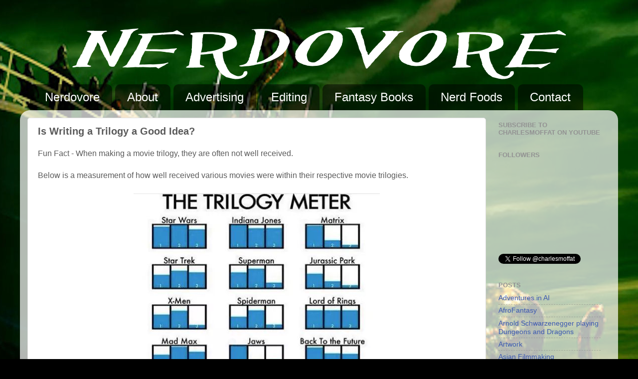

--- FILE ---
content_type: text/html; charset=UTF-8
request_url: http://www.nerdovore.com/2019/07/is-writing-trilogy-good-idea.html
body_size: 20689
content:
<!DOCTYPE html>
<html class='v2' dir='ltr' xmlns='http://www.w3.org/1999/xhtml' xmlns:b='http://www.google.com/2005/gml/b' xmlns:data='http://www.google.com/2005/gml/data' xmlns:expr='http://www.google.com/2005/gml/expr'>
<head>
<link href='https://www.blogger.com/static/v1/widgets/4128112664-css_bundle_v2.css' rel='stylesheet' type='text/css'/>
<meta content='IE=EmulateIE7' http-equiv='X-UA-Compatible'/>
<meta content='width=1100' name='viewport'/>
<meta content='text/html; charset=UTF-8' http-equiv='Content-Type'/>
<meta content='blogger' name='generator'/>
<link href='http://www.nerdovore.com/favicon.ico' rel='icon' type='image/x-icon'/>
<link href='http://www.nerdovore.com/2019/07/is-writing-trilogy-good-idea.html' rel='canonical'/>
<link rel="alternate" type="application/atom+xml" title="Nerdovore - Atom" href="http://www.nerdovore.com/feeds/posts/default" />
<link rel="alternate" type="application/rss+xml" title="Nerdovore - RSS" href="http://www.nerdovore.com/feeds/posts/default?alt=rss" />
<link rel="service.post" type="application/atom+xml" title="Nerdovore - Atom" href="https://www.blogger.com/feeds/568232192896797912/posts/default" />

<link rel="alternate" type="application/atom+xml" title="Nerdovore - Atom" href="http://www.nerdovore.com/feeds/1499416582866629915/comments/default" />
<!--Can't find substitution for tag [blog.ieCssRetrofitLinks]-->
<link href='https://blogger.googleusercontent.com/img/b/R29vZ2xl/AVvXsEh6iP4oYAI1E76qG-ndslgIh0GdP6qelCHgUpmTyc8XpMXfGGlggvrQBUetFleJA6O6ylkLCyQPKKfU_TIre4yEpQrui3sDjbMGRlCujiRPsg9zieZ5OVfgIqSDLP89OTLann4QshyphenhyphenwEfp5/s1600/The+Movie+Trilogy+Meter.jpg' rel='image_src'/>
<meta content='http://www.nerdovore.com/2019/07/is-writing-trilogy-good-idea.html' property='og:url'/>
<meta content='Is Writing a Trilogy a Good Idea?' property='og:title'/>
<meta content='Fun Fact - When making a movie trilogy, they are often not well received.   Below is a measurement of how well received various movies were ...' property='og:description'/>
<meta content='https://blogger.googleusercontent.com/img/b/R29vZ2xl/AVvXsEh6iP4oYAI1E76qG-ndslgIh0GdP6qelCHgUpmTyc8XpMXfGGlggvrQBUetFleJA6O6ylkLCyQPKKfU_TIre4yEpQrui3sDjbMGRlCujiRPsg9zieZ5OVfgIqSDLP89OTLann4QshyphenhyphenwEfp5/w1200-h630-p-k-no-nu/The+Movie+Trilogy+Meter.jpg' property='og:image'/>
<title>Nerdovore: Is Writing a Trilogy a Good Idea?</title>
<style type='text/css'>@font-face{font-family:'Gruppo';font-style:normal;font-weight:400;font-display:swap;src:url(//fonts.gstatic.com/s/gruppo/v23/WwkfxPmzE06v_ZW1UHrBGoIAUOo5.woff2)format('woff2');unicode-range:U+0100-02BA,U+02BD-02C5,U+02C7-02CC,U+02CE-02D7,U+02DD-02FF,U+0304,U+0308,U+0329,U+1D00-1DBF,U+1E00-1E9F,U+1EF2-1EFF,U+2020,U+20A0-20AB,U+20AD-20C0,U+2113,U+2C60-2C7F,U+A720-A7FF;}@font-face{font-family:'Gruppo';font-style:normal;font-weight:400;font-display:swap;src:url(//fonts.gstatic.com/s/gruppo/v23/WwkfxPmzE06v_ZW1XnrBGoIAUA.woff2)format('woff2');unicode-range:U+0000-00FF,U+0131,U+0152-0153,U+02BB-02BC,U+02C6,U+02DA,U+02DC,U+0304,U+0308,U+0329,U+2000-206F,U+20AC,U+2122,U+2191,U+2193,U+2212,U+2215,U+FEFF,U+FFFD;}</style>
<style id='page-skin-1' type='text/css'><!--
/*-----------------------------------------------
Blogger Template Style
Name:     Picture Window
Designer: Josh Peterson
URL:      www.noaesthetic.com
----------------------------------------------- */
/* Variable definitions
====================
<Variable name="keycolor" description="Main Color" type="color" default="#1a222a"/>
<Variable name="body.background" description="Body Background" type="background"
color="#545454" default="#111111 url(http://themes.googleusercontent.com/image?id=1OACCYOE0-eoTRTfsBuX1NMN9nz599ufI1Jh0CggPFA_sK80AGkIr8pLtYRpNUKPmwtEa) repeat-x fixed top center"/>
<Group description="Page Text" selector="body">
<Variable name="body.font" description="Font" type="font"
default="normal normal 15px Arial, Tahoma, Helvetica, FreeSans, sans-serif"/>
<Variable name="body.text.color" description="Text Color" type="color" default="#333333"/>
</Group>
<Group description="Backgrounds" selector=".body-fauxcolumns-outer">
<Variable name="body.background.color" description="Outer Background" type="color" default="#296695"/>
<Variable name="header.background.color" description="Header Background" type="color" default="transparent"/>
<Variable name="post.background.color" description="Post Background" type="color" default="#ffffff"/>
</Group>
<Group description="Links" selector=".main-outer">
<Variable name="link.color" description="Link Color" type="color" default="#336699"/>
<Variable name="link.visited.color" description="Visited Color" type="color" default="#6699cc"/>
<Variable name="link.hover.color" description="Hover Color" type="color" default="#33aaff"/>
</Group>
<Group description="Blog Title" selector=".header h1">
<Variable name="header.font" description="Title Font" type="font"
default="normal normal 36px Arial, Tahoma, Helvetica, FreeSans, sans-serif"/>
<Variable name="header.text.color" description="Text Color" type="color" default="#ffffff" />
</Group>
<Group description="Tabs Text" selector=".tabs-inner .widget li a">
<Variable name="tabs.font" description="Font" type="font"
default="normal normal 15px Arial, Tahoma, Helvetica, FreeSans, sans-serif"/>
<Variable name="tabs.text.color" description="Text Color" type="color" default="#ffffff"/>
<Variable name="tabs.selected.text.color" description="Selected Color" type="color" default="#3b58b1"/>
</Group>
<Group description="Tabs Background" selector=".tabs-outer .PageList">
<Variable name="tabs.background.color" description="Background Color" type="color" default="transparent"/>
<Variable name="tabs.selected.background.color" description="Selected Color" type="color" default="transparent"/>
<Variable name="tabs.separator.color" description="Separator Color" type="color" default="transparent"/>
</Group>
<Group description="Post Title" selector="h3.post-title, .comments h4">
<Variable name="post.title.font" description="Title Font" type="font"
default="normal normal 18px Arial, Tahoma, Helvetica, FreeSans, sans-serif"/>
</Group>
<Group description="Date Header" selector=".date-header">
<Variable name="date.header.color" description="Text Color" type="color" default="#5a5a5a"/>
</Group>
<Group description="Post" selector=".post">
<Variable name="post.footer.text.color" description="Footer Text Color" type="color" default="#999999"/>
<Variable name="post.border.color" description="Border Color" type="color" default="#dddddd"/>
</Group>
<Group description="Gadgets" selector="h2">
<Variable name="widget.title.font" description="Title Font" type="font"
default="bold normal 13px Arial, Tahoma, Helvetica, FreeSans, sans-serif"/>
<Variable name="widget.title.text.color" description="Title Color" type="color" default="#888888"/>
</Group>
<Group description="Footer" selector=".footer-outer">
<Variable name="footer.text.color" description="Text Color" type="color" default="#cccccc"/>
<Variable name="footer.widget.title.text.color" description="Gadget Title Color" type="color" default="#aaaaaa"/>
</Group>
<Group description="Footer Links" selector=".footer-outer">
<Variable name="footer.link.color" description="Link Color" type="color" default="#99ccee"/>
<Variable name="footer.link.visited.color" description="Visited Color" type="color" default="#77aaee"/>
<Variable name="footer.link.hover.color" description="Hover Color" type="color" default="#33aaff"/>
</Group>
<Variable name="content.margin" description="Content Margin Top" type="length" default="20px"/>
<Variable name="content.padding" description="Content Padding" type="length" default="0"/>
<Variable name="content.background" description="Content Background" type="background"
default="transparent none repeat scroll top left"/>
<Variable name="content.border.radius" description="Content Border Radius" type="length" default="0"/>
<Variable name="content.shadow.spread" description="Content Shadow Spread" type="length" default="0"/>
<Variable name="header.padding" description="Header Padding" type="length" default="0"/>
<Variable name="header.background.gradient" description="Header Gradient" type="url"
default="none"/>
<Variable name="header.border.radius" description="Header Border Radius" type="length" default="0"/>
<Variable name="main.border.radius.top" description="Main Border Radius" type="length" default="20px"/>
<Variable name="footer.border.radius.top" description="Footer Border Radius Top" type="length" default="0"/>
<Variable name="footer.border.radius.bottom" description="Footer Border Radius Bottom" type="length" default="20px"/>
<Variable name="region.shadow.spread" description="Main and Footer Shadow Spread" type="length" default="3px"/>
<Variable name="region.shadow.offset" description="Main and Footer Shadow Offset" type="length" default="1px"/>
<Variable name="tabs.background.gradient" description="Tab Background Gradient" type="url" default="none"/>
<Variable name="tab.selected.background.gradient" description="Selected Tab Background" type="url"
default="url(http://www.blogblog.com/1kt/transparent/white80.png)"/>
<Variable name="tab.background" description="Tab Background" type="background"
default="transparent url(http://www.blogblog.com/1kt/transparent/black50.png) repeat scroll top left"/>
<Variable name="tab.border.radius" description="Tab Border Radius" type="length" default="10px" />
<Variable name="tab.first.border.radius" description="First Tab Border Radius" type="length" default="10px" />
<Variable name="tabs.border.radius" description="Tabs Border Radius" type="length" default="0" />
<Variable name="tabs.spacing" description="Tab Spacing" type="length" default=".25em"/>
<Variable name="tabs.margin.bottom" description="Tab Margin Bottom" type="length" default="0"/>
<Variable name="tabs.margin.sides" description="Tab Margin Sides" type="length" default="20px"/>
<Variable name="main.background" description="Main Background" type="background"
default="transparent url(http://www.blogblog.com/1kt/transparent/white80.png) repeat scroll top left"/>
<Variable name="main.padding.sides" description="Main Padding Sides" type="length" default="20px"/>
<Variable name="footer.background" description="Footer Background" type="background"
default="transparent url(http://www.blogblog.com/1kt/transparent/black50.png) repeat scroll top left"/>
<Variable name="post.margin.sides" description="Post Margin Sides" type="length" default="-20px"/>
<Variable name="post.border.radius" description="Post Border Radius" type="length" default="5px"/>
<Variable name="widget.title.text.transform" description="Widget Title Text Transform" type="string" default="uppercase"/>
<Variable name="startSide" description="Side where text starts in blog language" type="automatic" default="left"/>
<Variable name="endSide" description="Side where text ends in blog language" type="automatic" default="right"/>
*/
/* Content
----------------------------------------------- */
body {
font: normal normal 16px Arial, Tahoma, Helvetica, FreeSans, sans-serif;
color: #5a5a5a;
background: #000000 url(https://blogger.googleusercontent.com/img/b/R29vZ2xl/AVvXsEjaxF89pM6sM9D-v1IW8yaj7lzMRFc6io6SwIYJ4suo7gJ7HiahDw6EpUX_PZuVF4wk-NqTBKnQ8f96vNFOBQcSmi8c2K5sf8lLaFV8e3ANz3-3DQ_uR0bfb9nksxxoX2x3Xx3A_Oaz5uWE/s0/giant+octopus.jpg) no-repeat fixed top center;
}
html body .region-inner {
min-width: 0;
max-width: 100%;
width: auto;
}
.content-outer {
font-size: 90%;
}
a:link {
text-decoration:none;
color: #3b58b1;
}
a:visited {
text-decoration:none;
color: #7289d0;
}
a:hover {
text-decoration:underline;
color: #4381ff;
}
.content-outer {
background: transparent none repeat scroll top left;
-moz-border-radius: 0;
-webkit-border-radius: 0;
-goog-ms-border-radius: 0;
border-radius: 0;
-moz-box-shadow: 0 0 0 rgba(0, 0, 0, .15);
-webkit-box-shadow: 0 0 0 rgba(0, 0, 0, .15);
-goog-ms-box-shadow: 0 0 0 rgba(0, 0, 0, .15);
box-shadow: 0 0 0 rgba(0, 0, 0, .15);
margin: 20px auto;
}
.content-inner {
padding: 0;
}
/* Header
----------------------------------------------- */
.header-outer {
background: transparent none repeat-x scroll top left;
_background-image: none;
color: #ffffff;
-moz-border-radius: 0;
-webkit-border-radius: 0;
-goog-ms-border-radius: 0;
border-radius: 0;
}
.Header img, .Header #header-inner {
-moz-border-radius: 0;
-webkit-border-radius: 0;
-goog-ms-border-radius: 0;
border-radius: 0;
}
.header-inner .Header .titlewrapper,
.header-inner .Header .descriptionwrapper {
padding-left: 0;
padding-right: 0;
}
.Header h1 {
font: normal bold 200px Gruppo;
text-shadow: 1px 1px 3px rgba(0, 0, 0, 0.3);
}
.Header h1 a {
color: #ffffff;
}
.Header .description {
font-size: 130%;
}
/* Tabs
----------------------------------------------- */
.tabs-inner {
margin: .5em 20px 0;
padding: 0;
}
.tabs-inner .section {
margin: 0;
}
.tabs-inner .widget ul {
padding: 0;
background: transparent none repeat scroll bottom;
-moz-border-radius: 0;
-webkit-border-radius: 0;
-goog-ms-border-radius: 0;
border-radius: 0;
}
.tabs-inner .widget li {
border: none;
}
.tabs-inner .widget li a {
display: inline-block;
padding: .5em 1em;
margin-right: .25em;
color: #ffffff;
font: normal normal 24px Arial, Tahoma, Helvetica, FreeSans, sans-serif;
-moz-border-radius: 10px 10px 0 0;
-webkit-border-top-left-radius: 10px;
-webkit-border-top-right-radius: 10px;
-goog-ms-border-radius: 10px 10px 0 0;
border-radius: 10px 10px 0 0;
background: transparent url(http://www.blogblog.com/1kt/transparent/black50.png) repeat scroll top left;
border-right: 1px solid transparent;
}
.tabs-inner .widget li:first-child a {
padding-left: 1.25em;
-moz-border-radius-topleft: 10px;
-moz-border-radius-bottomleft: 0;
-webkit-border-top-left-radius: 10px;
-webkit-border-bottom-left-radius: 0;
-goog-ms-border-top-left-radius: 10px;
-goog-ms-border-bottom-left-radius: 0;
border-top-left-radius: 10px;
border-bottom-left-radius: 0;
}
.tabs-inner .widget li.selected a,
.tabs-inner .widget li a:hover {
position: relative;
z-index: 1;
background: transparent url(http://www.blogblog.com/1kt/transparent/white80.png) repeat scroll bottom;
color: #274e13;
-moz-box-shadow: 0 0 3px rgba(0, 0, 0, .15);
-webkit-box-shadow: 0 0 3px rgba(0, 0, 0, .15);
-goog-ms-box-shadow: 0 0 3px rgba(0, 0, 0, .15);
box-shadow: 0 0 3px rgba(0, 0, 0, .15);
}
/* Headings
----------------------------------------------- */
h2 {
font: bold normal 13px Arial, Tahoma, Helvetica, FreeSans, sans-serif;
text-transform: uppercase;
color: #929292;
margin: .5em 0;
}
/* Main
----------------------------------------------- */
.main-outer {
background: transparent url(http://www.blogblog.com/1kt/transparent/white80.png) repeat scroll top left;
-moz-border-radius: 20px 20px 0 0;
-webkit-border-top-left-radius: 20px;
-webkit-border-top-right-radius: 20px;
-webkit-border-bottom-left-radius: 0;
-webkit-border-bottom-right-radius: 0;
-goog-ms-border-radius: 20px 20px 0 0;
border-radius: 20px 20px 0 0;
-moz-box-shadow: 0 1px 3px rgba(0, 0, 0, .15);
-webkit-box-shadow: 0 1px 3px rgba(0, 0, 0, .15);
-goog-ms-box-shadow: 0 1px 3px rgba(0, 0, 0, .15);
box-shadow: 0 1px 3px rgba(0, 0, 0, .15);
}
.main-inner {
padding: 15px 20px 20px;
}
.main-inner .column-center-inner {
padding: 0 0;
}
.main-inner .column-left-inner {
padding-left: 0;
}
.main-inner .column-right-inner {
padding-right: 0;
}
/* Posts
----------------------------------------------- */
h3.post-title {
margin: 0;
font: normal bold 20px Arial, Tahoma, Helvetica, FreeSans, sans-serif;
}
.comments h4 {
margin: 1em 0 0;
font: normal bold 20px Arial, Tahoma, Helvetica, FreeSans, sans-serif;
}
.date-header span {
color: #5a5a5a;
}
.post-outer {
background-color: #ffffff;
border: solid 1px #e1e1e1;
-moz-border-radius: 5px;
-webkit-border-radius: 5px;
border-radius: 5px;
-goog-ms-border-radius: 5px;
padding: 15px 20px;
margin: 0 -20px 20px;
}
.post-body {
line-height: 1.4;
font-size: 110%;
position: relative;
}
.post-header {
margin: 0 0 1.5em;
color: #a1a1a1;
line-height: 1.6;
}
.post-footer {
margin: .5em 0 0;
color: #a1a1a1;
line-height: 1.6;
}
#blog-pager {
font-size: 140%
}
#comments .comment-author {
padding-top: 1.5em;
border-top: dashed 1px #ccc;
border-top: dashed 1px rgba(128, 128, 128, .5);
background-position: 0 1.5em;
}
#comments .comment-author:first-child {
padding-top: 0;
border-top: none;
}
.avatar-image-container {
margin: .2em 0 0;
}
/* Widgets
----------------------------------------------- */
.widget ul, .widget #ArchiveList ul.flat {
padding: 0;
list-style: none;
}
.widget ul li, .widget #ArchiveList ul.flat li {
border-top: dashed 1px #ccc;
border-top: dashed 1px rgba(128, 128, 128, .5);
}
.widget ul li:first-child, .widget #ArchiveList ul.flat li:first-child {
border-top: none;
}
.widget .post-body ul {
list-style: disc;
}
.widget .post-body ul li {
border: none;
}
/* Footer
----------------------------------------------- */
.footer-outer {
color:#d0d0d0;
background: transparent url(http://www.blogblog.com/1kt/transparent/black50.png) repeat scroll top left;
-moz-border-radius: 0 0 20px 20px;
-webkit-border-top-left-radius: 0;
-webkit-border-top-right-radius: 0;
-webkit-border-bottom-left-radius: 20px;
-webkit-border-bottom-right-radius: 20px;
-goog-ms-border-radius: 0 0 20px 20px;
border-radius: 0 0 20px 20px;
-moz-box-shadow: 0 1px 3px rgba(0, 0, 0, .15);
-webkit-box-shadow: 0 1px 3px rgba(0, 0, 0, .15);
-goog-ms-box-shadow: 0 1px 3px rgba(0, 0, 0, .15);
box-shadow: 0 1px 3px rgba(0, 0, 0, .15);
}
.footer-inner {
padding: 10px 20px 20px;
}
.footer-outer a {
color: #a1bcef;
}
.footer-outer a:visited {
color: #8195ef;
}
.footer-outer a:hover {
color: #4381ff;
}
.footer-outer .widget h2 {
color: #b0b0b0;
}
/* Mobile
----------------------------------------------- */
html body.mobile {
height: auto;
}
html body.mobile {
min-height: 480px;
background-size: 100% auto;
}
.mobile .body-fauxcolumn-outer {
background: -webkit-gradient(
linear, 0 360, 0 440, from(transparent), to(#545454));
}
html .mobile .mobile-date-outer, html .mobile .blog-pager {
border-bottom: none;
background: transparent url(http://www.blogblog.com/1kt/transparent/white80.png) repeat scroll top left;
margin-bottom: 10px;
}
.mobile .date-outer {
background: transparent url(http://www.blogblog.com/1kt/transparent/white80.png) repeat scroll top left;
}
.mobile .header-outer, .mobile .main-outer,
.mobile .post-outer, .mobile .footer-outer {
-moz-border-radius: 0;
-webkit-border-radius: 0;
-goog-ms-border-radius: 0;
border-radius: 0;
}
.mobile .content-outer,
.mobile .main-outer,
.mobile .post-outer {
background: inherit;
border: none;
}
.mobile .content-outer {
font-size: 100%;
}
.mobile-link-button {
background-color: #3b58b1;
}
.mobile-link-button a:link, .mobile-link-button a:visited {
color: #ffffff;
}
.mobile-index-contents {
color: #5a5a5a;
}
.mobile .tabs-inner .PageList .widget-content {
background: transparent url(http://www.blogblog.com/1kt/transparent/white80.png) repeat scroll bottom;
color: #274e13;
}
.mobile .tabs-inner .PageList .widget-content .pagelist-arrow {
border-left: 1px solid transparent;
}

--></style>
<style id='template-skin-1' type='text/css'><!--
body {
min-width: 1200px;
}
.content-outer, .content-fauxcolumn-outer, .region-inner {
min-width: 1200px;
max-width: 1200px;
_width: 1200px;
}
.main-inner .columns {
padding-left: 0px;
padding-right: 250px;
}
.main-inner .fauxcolumn-center-outer {
left: 0px;
right: 250px;
/* IE6 does not respect left and right together */
_width: expression(this.parentNode.offsetWidth -
parseInt("0px") -
parseInt("250px") + 'px');
}
.main-inner .fauxcolumn-left-outer {
width: 0px;
}
.main-inner .fauxcolumn-right-outer {
width: 250px;
}
.main-inner .column-left-outer {
width: 0px;
right: 100%;
margin-left: -0px;
}
.main-inner .column-right-outer {
width: 250px;
margin-right: -250px;
}
#layout {
min-width: 0;
}
#layout .content-outer {
min-width: 0;
width: 800px;
}
#layout .region-inner {
min-width: 0;
width: auto;
}
--></style>
<link href='https://www.blogger.com/dyn-css/authorization.css?targetBlogID=568232192896797912&amp;zx=dea8d055-1e7a-497a-9364-fc7fffe53e11' media='none' onload='if(media!=&#39;all&#39;)media=&#39;all&#39;' rel='stylesheet'/><noscript><link href='https://www.blogger.com/dyn-css/authorization.css?targetBlogID=568232192896797912&amp;zx=dea8d055-1e7a-497a-9364-fc7fffe53e11' rel='stylesheet'/></noscript>
<meta name='google-adsense-platform-account' content='ca-host-pub-1556223355139109'/>
<meta name='google-adsense-platform-domain' content='blogspot.com'/>

<!-- data-ad-client=ca-pub-8371900312485223 -->

</head>
<body class='loading'>
<div class='navbar no-items section' id='navbar'>
</div>
<div class='body-fauxcolumns'>
<div class='fauxcolumn-outer body-fauxcolumn-outer'>
<div class='cap-top'>
<div class='cap-left'></div>
<div class='cap-right'></div>
</div>
<div class='fauxborder-left'>
<div class='fauxborder-right'></div>
<div class='fauxcolumn-inner'>
</div>
</div>
<div class='cap-bottom'>
<div class='cap-left'></div>
<div class='cap-right'></div>
</div>
</div>
</div>
<div class='content'>
<div class='content-fauxcolumns'>
<div class='fauxcolumn-outer content-fauxcolumn-outer'>
<div class='cap-top'>
<div class='cap-left'></div>
<div class='cap-right'></div>
</div>
<div class='fauxborder-left'>
<div class='fauxborder-right'></div>
<div class='fauxcolumn-inner'>
</div>
</div>
<div class='cap-bottom'>
<div class='cap-left'></div>
<div class='cap-right'></div>
</div>
</div>
</div>
<div class='content-outer'>
<div class='content-cap-top cap-top'>
<div class='cap-left'></div>
<div class='cap-right'></div>
</div>
<div class='fauxborder-left content-fauxborder-left'>
<div class='fauxborder-right content-fauxborder-right'></div>
<div class='content-inner'>
<header>
<div class='header-outer'>
<div class='header-cap-top cap-top'>
<div class='cap-left'></div>
<div class='cap-right'></div>
</div>
<div class='fauxborder-left header-fauxborder-left'>
<div class='fauxborder-right header-fauxborder-right'></div>
<div class='region-inner header-inner'>
<center>
<div class='header section' id='header'><div class='widget Header' data-version='1' id='Header1'>
<div id='header-inner'>
<a href='http://www.nerdovore.com/' style='display: block'>
<img alt='Nerdovore' height='112px; ' id='Header1_headerimg' src='https://blogger.googleusercontent.com/img/b/R29vZ2xl/AVvXsEjGVlx6WcnCQIiofRkTyCbMtgjkVL62__Vr7sVdFciMlkFRpjbMTWLiAKEzOjkV76zDsD2jRoqnrAQM1huimL72bfD4meafhZvgIYa7a3DuPyqlBygBMVIB8HQDq6HTwqFxw7-yKsD4km_A/s1600/Nerdovore-Banner.png' style='display: block' width='1000px; '/>
</a>
</div>
</div></div>
</center>
</div>
</div>
<div class='header-cap-bottom cap-bottom'>
<div class='cap-left'></div>
<div class='cap-right'></div>
</div>
</div>
</header>
<div class='tabs-outer'>
<div class='tabs-cap-top cap-top'>
<div class='cap-left'></div>
<div class='cap-right'></div>
</div>
<div class='fauxborder-left tabs-fauxborder-left'>
<div class='fauxborder-right tabs-fauxborder-right'></div>
<div class='region-inner tabs-inner'>
<div class='tabs section' id='crosscol'><div class='widget PageList' data-version='1' id='PageList1'>
<h2>Pages</h2>
<div class='widget-content'>
<ul>
<li>
<a href='http://www.nerdovore.com/'>Nerdovore</a>
</li>
<li>
<a href='http://nerdovore.blogspot.com/p/about-us.html'>About</a>
</li>
<li>
<a href='http://www.nerdovore.com/p/advertising.html'>Advertising</a>
</li>
<li>
<a href='http://www.nerdovore.com/p/editing.html'>Editing</a>
</li>
<li>
<a href='http://www.nerdovore.com/p/fantasy-books.html'>Fantasy Books</a>
</li>
<li>
<a href='http://nerdovore.blogspot.ca/search/label/Nerdy%20Foods'>Nerd Foods</a>
</li>
<li>
<a href='http://nerdovore.blogspot.com/p/contact.html'>Contact</a>
</li>
</ul>
<div class='clear'></div>
</div>
</div></div>
<div class='tabs no-items section' id='crosscol-overflow'></div>
</div>
</div>
<div class='tabs-cap-bottom cap-bottom'>
<div class='cap-left'></div>
<div class='cap-right'></div>
</div>
</div>
<div class='main-outer'>
<div class='main-cap-top cap-top'>
<div class='cap-left'></div>
<div class='cap-right'></div>
</div>
<div class='fauxborder-left main-fauxborder-left'>
<div class='fauxborder-right main-fauxborder-right'></div>
<div class='region-inner main-inner'>
<div class='columns fauxcolumns'>
<div class='fauxcolumn-outer fauxcolumn-center-outer'>
<div class='cap-top'>
<div class='cap-left'></div>
<div class='cap-right'></div>
</div>
<div class='fauxborder-left'>
<div class='fauxborder-right'></div>
<div class='fauxcolumn-inner'>
</div>
</div>
<div class='cap-bottom'>
<div class='cap-left'></div>
<div class='cap-right'></div>
</div>
</div>
<div class='fauxcolumn-outer fauxcolumn-left-outer'>
<div class='cap-top'>
<div class='cap-left'></div>
<div class='cap-right'></div>
</div>
<div class='fauxborder-left'>
<div class='fauxborder-right'></div>
<div class='fauxcolumn-inner'>
</div>
</div>
<div class='cap-bottom'>
<div class='cap-left'></div>
<div class='cap-right'></div>
</div>
</div>
<div class='fauxcolumn-outer fauxcolumn-right-outer'>
<div class='cap-top'>
<div class='cap-left'></div>
<div class='cap-right'></div>
</div>
<div class='fauxborder-left'>
<div class='fauxborder-right'></div>
<div class='fauxcolumn-inner'>
</div>
</div>
<div class='cap-bottom'>
<div class='cap-left'></div>
<div class='cap-right'></div>
</div>
</div>
<!-- corrects IE6 width calculation -->
<div class='columns-inner'>
<div class='column-center-outer'>
<div class='column-center-inner'>
<div class='main section' id='main'><div class='widget Blog' data-version='1' id='Blog1'>
<div class='blog-posts hfeed'>

          <div class="date-outer">
        

          <div class="date-posts">
        
<div class='post-outer'>
<div class='post hentry'>
<a name='1499416582866629915'></a>
<h3 class='post-title entry-title'>
Is Writing a Trilogy a Good Idea?
</h3>
<div class='post-header'>
<div class='post-header-line-1'></div>
</div>
<div class='post-body entry-content' id='post-body-1499416582866629915'>
Fun Fact - When making a movie trilogy, they are often not well received.<br />
<br />
Below is a measurement of how well received various movies were within their respective movie trilogies. <br />
<br />
<div class="separator" style="clear: both; text-align: center;">
<a href="https://blogger.googleusercontent.com/img/b/R29vZ2xl/AVvXsEh6iP4oYAI1E76qG-ndslgIh0GdP6qelCHgUpmTyc8XpMXfGGlggvrQBUetFleJA6O6ylkLCyQPKKfU_TIre4yEpQrui3sDjbMGRlCujiRPsg9zieZ5OVfgIqSDLP89OTLann4QshyphenhyphenwEfp5/s1600/The+Movie+Trilogy+Meter.jpg" imageanchor="1" style="margin-left: 1em; margin-right: 1em;"><img border="0" data-original-height="631" data-original-width="494" src="https://blogger.googleusercontent.com/img/b/R29vZ2xl/AVvXsEh6iP4oYAI1E76qG-ndslgIh0GdP6qelCHgUpmTyc8XpMXfGGlggvrQBUetFleJA6O6ylkLCyQPKKfU_TIre4yEpQrui3sDjbMGRlCujiRPsg9zieZ5OVfgIqSDLP89OTLann4QshyphenhyphenwEfp5/s1600/The+Movie+Trilogy+Meter.jpg" /></a></div>
<br />
So clearly, when it comes to movies at least, not all movie trilogies are a big success.<br />
<br />
While the first film was a great success, the 2nd and 3rd films of The Matrix, Jurassic Park, Jaws, Planet of the Apes, and Batman were notably sub-par (below 50% on the meter). That is 5 out of 21 film franchises which are considered to be quite famous.<br />
<br />
Meanwhile sometimes film franchises can have good showings in parts 1 and 2, and then be really poor in part 3. Superman, X-Men, Spider-Man, Blade, Godfather, Terminator and Alien all suffered from this. 7 out of 21. 33.33%.<br />
<br />
A few stats...<br />
<br />
23.81% of popular trilogies have 2nd and 3rd films which did poorly.<br />
<br />
33.33% of them have a 3rd film which did poorly.<br />
<br />
There is a 48% chance the 1st part of the trilogy will be best part.<br />
<br />
There is a 48% chance the 2nd part of the trilogy will be best part.<br />
<br />
There is only a 4% chance the 3rd part will be the best or equally as good as the previous films.<br />
<br />
There is a 67% chance the 3rd part will be the worst part of the franchise.<br />
<br />
There is a 52% chance the 3rd part damages the reputation of the trilogy franchise, causing it to possibly end.<br />
<br />
So...<br />
<br />
Knowing all of this, why would screen writers and movie producers bother to make a 3rd film?<br />
<br />
Perhaps trilogies are not such a great idea after all, because even when you do make a "profitable film trilogy", the 2nd and 3rd parts of the trilogy so often are horrible.<br />
<br />
It is a bit of a gamble to make a film trilogy where all 3 parts are considered to be great (or at least above par).<br />
<br />
<ul>
<li>Star Wars</li>
<li>Indiana Jones</li>
<li>Star Trek</li>
<li>Lord of the Rings</li>
<li>Mad Max</li>
<li>Back to the Future </li>
<li>Die Hard</li>
<li>Rocky</li>
<li>Rambo </li>
</ul>
<br />
9 out of 21. 42.85%. Back to the Future and Rambo barely fit in to this category of "successful winners".<br />
<br />
So it makes me wonder. Perhaps the best way is to only write 2 films worth of material. A first part and a second part. A beginning and an end.<br />
<br />
Imagine if Blade had only been a 2 film franchise. Ended on a high note. X-Men, The Godfather, Terminator, Alien and other movie franchises could have done this too. Just make the two films and stop there.<br />
<br />
Unfortunately, this also comes back to money. Many of these film franchises, despite having a shoddy 3rd film, also made oodles of cash by having a 3rd film.<br />
<br />
So it does make financial sense, usually, to make a 3rd film. Even if the film bombs critically they usually make a tonne of money in the box office.<br />
<br />
The 3rd Godfather film is the biggest loser on the list.<br />
<br />
It cost $54 million to make.<br />
It made $$66.6 million at the box office - and more later in VHS, DVD and BluRay sales.<br />
<br />
So despite being the worst film on the chart above, it still broke even financially and later earned more money in VHS, DVD and BluRay sales, plus any other royalties.<br />
<br />
<b>SO WHAT ABOUT BOOK AUTHORS</b><br />
<br />
Writing a book trilogy is a different matter. It is a very different market. Writing only 2 books in a series is very rare. Trilogies are the most popular format when it comes to writing a series of books.<br />
<br />
Thus trilogies make good sense financially for writers. You get the readers hooked on Book 1 and then sell them Books 2 and 3.<br />
<br />
After they've become better as writers they could even try selling a whole series of 5, 7 or more books. Ideally live longer to finish the series, unlike some writers who died before they could finish it. <br />
<br />
Where problems can arise is when movie producers step in and wand to turn a book trilogy into a movie trilogy. Mistakes are made and the films can often do poorly, damaging the writer's career.<br />
<br />
A writer being offered a juicy movie contract should consider all their options and keep in mind the following issues:<br />
<br />
#1. Even if the writer gets paid, the movie producers might just sit on the movie rights and never make the films.<br />
#2. The writer definitely wants a contingency so that they get paid even if the film doesn't get made.<br />
#3. Ideally they should have contingency for what happens if they do make the films. Does the writer get a share of any profits?<br />
#4. Are they paying the writer a consulting fee to make sure the film is good and accurate?<br />
#5. How much is that consulting fee? Salary? Hourly Rate?<br />
#6. Do the film rights go back to the author after X number of years so they can sell the film rights to someone else?<br />
<br />
Many writers would be happy just to be approached about selling their film rights, but they should always be wary and cautious. You wouldn't want to do what some authors did and sell them to a company who barely know how to make a film, let alone make a good film.<br />
<br />
<div style='clear: both;'></div>
</div>
<div class='post-footer'>
<div class='post-footer-line post-footer-line-1'><span class='post-author vcard'>
</span>
<span class='post-timestamp'>
</span>
<span class='post-comment-link'>
</span>
<span class='post-icons'>
<span class='item-action'>
<a href='https://www.blogger.com/email-post/568232192896797912/1499416582866629915' title='Email Post'>
<img alt='' class='icon-action' height='13' src='http://img1.blogblog.com/img/icon18_email.gif' width='18'/>
</a>
</span>
</span>
<div class='post-share-buttons goog-inline-block'>
<a class='goog-inline-block share-button sb-email' href='https://www.blogger.com/share-post.g?blogID=568232192896797912&postID=1499416582866629915&target=email' target='_blank' title='Email This'><span class='share-button-link-text'>Email This</span></a><a class='goog-inline-block share-button sb-blog' href='https://www.blogger.com/share-post.g?blogID=568232192896797912&postID=1499416582866629915&target=blog' onclick='window.open(this.href, "_blank", "height=270,width=475"); return false;' target='_blank' title='BlogThis!'><span class='share-button-link-text'>BlogThis!</span></a><a class='goog-inline-block share-button sb-twitter' href='https://www.blogger.com/share-post.g?blogID=568232192896797912&postID=1499416582866629915&target=twitter' target='_blank' title='Share to X'><span class='share-button-link-text'>Share to X</span></a><a class='goog-inline-block share-button sb-facebook' href='https://www.blogger.com/share-post.g?blogID=568232192896797912&postID=1499416582866629915&target=facebook' onclick='window.open(this.href, "_blank", "height=430,width=640"); return false;' target='_blank' title='Share to Facebook'><span class='share-button-link-text'>Share to Facebook</span></a><a class='goog-inline-block share-button sb-pinterest' href='https://www.blogger.com/share-post.g?blogID=568232192896797912&postID=1499416582866629915&target=pinterest' target='_blank' title='Share to Pinterest'><span class='share-button-link-text'>Share to Pinterest</span></a>
</div>
</div>
<div class='post-footer-line post-footer-line-2'><span class='post-labels'>
Labels:
<a href='http://www.nerdovore.com/search/label/Fantasy%20Books%20and%20Writing' rel='tag'>Fantasy Books and Writing</a>,
<a href='http://www.nerdovore.com/search/label/Fantasy%20Movies' rel='tag'>Fantasy Movies</a>
</span>
</div>
<div class='post-footer-line post-footer-line-3'><span class='post-location'>
</span>
</div>
</div>
</div>
<div class='comments' id='comments'>
<a name='comments'></a>
<h4>No comments:</h4>
<div id='Blog1_comments-block-wrapper'>
<dl class='avatar-comment-indent' id='comments-block'>
</dl>
</div>
<p class='comment-footer'>
<div class='comment-form'>
<a name='comment-form'></a>
<h4 id='comment-post-message'>Post a Comment</h4>
<p>Comments containing links will be marked as spam and not approved.</p>
<a href='https://www.blogger.com/comment/frame/568232192896797912?po=1499416582866629915&hl=en&saa=85391&origin=http://www.nerdovore.com' id='comment-editor-src'></a>
<iframe allowtransparency='true' class='blogger-iframe-colorize blogger-comment-from-post' frameborder='0' height='410px' id='comment-editor' name='comment-editor' src='' width='100%'></iframe>
<script src='https://www.blogger.com/static/v1/jsbin/1345082660-comment_from_post_iframe.js' type='text/javascript'></script>
<script type='text/javascript'>
      BLOG_CMT_createIframe('https://www.blogger.com/rpc_relay.html');
    </script>
</div>
</p>
</div>
</div>

        </div></div>
      
</div>
<div class='blog-pager' id='blog-pager'>
<span id='blog-pager-newer-link'>
<a class='blog-pager-newer-link' href='http://www.nerdovore.com/2019/07/the-lilith-bloodstone-omnibus-anthology.html' id='Blog1_blog-pager-newer-link' title='Newer Post'>Newer Post</a>
</span>
<span id='blog-pager-older-link'>
<a class='blog-pager-older-link' href='http://www.nerdovore.com/2019/06/list-of-fantasy-book-reviewers.html' id='Blog1_blog-pager-older-link' title='Older Post'>Older Post</a>
</span>
<a class='home-link' href='http://www.nerdovore.com/'>Home</a>
</div>
<div class='clear'></div>
<div class='post-feeds'>
<div class='feed-links'>
Subscribe to:
<a class='feed-link' href='http://www.nerdovore.com/feeds/1499416582866629915/comments/default' target='_blank' type='application/atom+xml'>Post Comments (Atom)</a>
</div>
</div>
</div><div class='widget HTML' data-version='1' id='HTML7'>
<div class='widget-content'>
<center>Publishing a fantasy book? Make sure you get a professional <a href=http://editing.charlesmoffat.com/ target="link"><b>fantasy book editor</b></a>.</center>
</div>
<div class='clear'></div>
</div><div class='widget PopularPosts' data-version='1' id='PopularPosts1'>
<h2>Popular Posts</h2>
<div class='widget-content popular-posts'>
<ul>
<li>
<div class='item-content'>
<div class='item-thumbnail'>
<a href='http://www.nerdovore.com/2012/05/fantasy-world-maps-westeros-hyboria.html' target='_blank'>
<img alt='' border='0' src='https://blogger.googleusercontent.com/img/b/R29vZ2xl/AVvXsEgZ2MyFI0muxlg8inyY-7zChgANOQ2FeYnbd8q28kvkWJ-hGkfsEnp3mwcpIR5qkvbjoL5ULMUeh0-pBhCshvSwbv2_yvxhfXxprOT4Efwc_86QPTBtr1_KntYSPf7FLlXXsIV4tCKorZe2/w72-h72-p-k-no-nu/Hyboria.jpg'/>
</a>
</div>
<div class='item-title'><a href='http://www.nerdovore.com/2012/05/fantasy-world-maps-westeros-hyboria.html'>Fantasy World Maps: Westeros + Hyboria</a></div>
<div class='item-snippet'>Maps of fantasy worlds can be quite interesting if you&#39;re into that sort of thing. Here is two of my favourites:   Westeros , the world ...</div>
</div>
<div style='clear: both;'></div>
</li>
<li>
<div class='item-content'>
<div class='item-thumbnail'>
<a href='http://www.nerdovore.com/2013/08/map-of-walking-dead-locations.html' target='_blank'>
<img alt='' border='0' src='https://blogger.googleusercontent.com/img/b/R29vZ2xl/AVvXsEhBsJQS4ry_SdhzxXA1UO2rAf75l8M9nk5zpARDYcOoF54c-nl_DZ9ZitDhslheLQ9JaMzuVfsBdcqA7945z06Nh_h_bMGyMum6lJyTZicP5ciUGf1Arp2XMwqsP9PsTNs1aUXrspVWPpkj/w72-h72-p-k-no-nu/Walking+Dead+Map.png'/>
</a>
</div>
<div class='item-title'><a href='http://www.nerdovore.com/2013/08/map-of-walking-dead-locations.html'>Map of the Walking Dead Locations</a></div>
<div class='item-snippet'>If you visit the following link it will take you to an interactive Google map which will provide you with a list of locations where events t...</div>
</div>
<div style='clear: both;'></div>
</li>
<li>
<div class='item-content'>
<div class='item-thumbnail'>
<a href='http://www.nerdovore.com/2016/06/map-of-earthos-game-of-thrones.html' target='_blank'>
<img alt='' border='0' src='https://blogger.googleusercontent.com/img/b/R29vZ2xl/AVvXsEhboH75ax5rnucSyi9t_mFfbErz1qH9GiUeAepcM4t01L0WwBinaBkwGepXpOj3bt1_mXunZvfNWyiZlP5rUAOZrc9lB2j2pzW14BWH1orzOYoA1MTx-FUvUdTrKQCMzg6dw7htd_NAyYCF/w72-h72-p-k-no-nu/Map+of+Earthos.jpg'/>
</a>
</div>
<div class='item-title'><a href='http://www.nerdovore.com/2016/06/map-of-earthos-game-of-thrones.html'>Map of Earthos / Game of Thrones</a></div>
<div class='item-snippet'>  Map of Earthos, the world of Game of Thrones / A Song of Ice and Fire   </div>
</div>
<div style='clear: both;'></div>
</li>
<li>
<div class='item-content'>
<div class='item-thumbnail'>
<a href='http://www.nerdovore.com/2013/07/maps-and-family-trees-of-westeros.html' target='_blank'>
<img alt='' border='0' src='https://blogger.googleusercontent.com/img/b/R29vZ2xl/AVvXsEimNSMG4tEnmmaNlViCjQBzFOT0JGsCcbcRS6PHDIovliEUBCcd0CwL5d4tauKCftK8I94lfbdRaPbz5LxzpZgr7vpNfwgzPKuM_Rvt6efQ6exKYBc8kX2c93hlWpR3IsN5UGZdZB4T0nNQ/w72-h72-p-k-no-nu/a-game-of-thrones-world-map-westeros-essos-932x1024.jpg'/>
</a>
</div>
<div class='item-title'><a href='http://www.nerdovore.com/2013/07/maps-and-family-trees-of-westeros.html'>Maps and Family Trees of Westeros</a></div>
<div class='item-snippet'>Can&#39;t get enough Game of Thrones / A Song of Ice and Fire?   Well here is some more maps and even family trees from the great families o...</div>
</div>
<div style='clear: both;'></div>
</li>
<li>
<div class='item-content'>
<div class='item-thumbnail'>
<a href='http://www.nerdovore.com/2012/03/relationship-agreement-for-modern-nerd.html' target='_blank'>
<img alt='' border='0' src='https://lh3.googleusercontent.com/blogger_img_proxy/AEn0k_s08HN_j3ElKLvAKYYNP_PdaKKabOpNDkkwS0f75R8bs4Affs4OduZ7kdFA-8LcmjKSVbsoK9gwYn1rn473MBmUNLgKVbQIYeSqs6aFIyk2YZCnZg=w72-h72-n-k-no-nu'/>
</a>
</div>
<div class='item-title'><a href='http://www.nerdovore.com/2012/03/relationship-agreement-for-modern-nerd.html'>The Relationship Agreement for the Modern Nerd</a></div>
<div class='item-snippet'>&quot;The Relationship Agreement&quot; is a reference to the TV show &quot;The Big Bang Theory&quot;. If you haven&#39;t seen it the show fo...</div>
</div>
<div style='clear: both;'></div>
</li>
<li>
<div class='item-content'>
<div class='item-thumbnail'>
<a href='http://www.nerdovore.com/2013/01/star-trek-maps.html' target='_blank'>
<img alt='' border='0' src='https://blogger.googleusercontent.com/img/b/R29vZ2xl/AVvXsEg_o5l5g9RBw3ox4o_vB-incCgRvCKavo9F99nnwAYkFZ42wMbGrEWJ5vv47QEkIFyuNckZ_gJx8EfzepIiNttyyKWYWe0Edz-39csZBLhQ9lTiRcJcbirtM2jPW5Yhmu2Paby-40PgN7Du/w72-h72-p-k-no-nu/star-trek-map-03.jpg'/>
</a>
</div>
<div class='item-title'><a href='http://www.nerdovore.com/2013/01/star-trek-maps.html'>Star Trek Maps</a></div>
<div class='item-snippet'>Below - Maps of the galaxy in the Star Trek universe + interior maps of the Enterprise and Voyager ships.                              </div>
</div>
<div style='clear: both;'></div>
</li>
<li>
<div class='item-content'>
<div class='item-thumbnail'>
<a href='http://www.nerdovore.com/2016/02/where-to-download-ad-pdfs-for-free.html' target='_blank'>
<img alt='' border='0' src='https://blogger.googleusercontent.com/img/b/R29vZ2xl/AVvXsEhHdBke2BhPWZfTzz-ogZxaS0EV_QOMnYfN3n7VxDCS_MtkHwQfmvRpD335IFQep8FNZpuoGTvdnYTMsvK0JL9qbMF6o1TLfULguJkcyRyXwsklTclh5ZxgASR0wm8Ptuw3QqkJkoxtof3r/w72-h72-p-k-no-nu/Fiend+Folio.jpg'/>
</a>
</div>
<div class='item-title'><a href='http://www.nerdovore.com/2016/02/where-to-download-ad-pdfs-for-free.html'>Where to download AD&D PDFs for Free?</a></div>
<div class='item-snippet'>Finding books, modules, etc from old 1st Edition / 2nd Edition AD&amp;D games can be quite tricky sometimes so many of us gamers resort to d...</div>
</div>
<div style='clear: both;'></div>
</li>
<li>
<div class='item-content'>
<div class='item-thumbnail'>
<a href='http://www.nerdovore.com/2021/01/four-maps-of-world-of-belgariad-and.html' target='_blank'>
<img alt='' border='0' src='https://blogger.googleusercontent.com/img/b/R29vZ2xl/AVvXsEgEuDBzmvC3-mlo8ciA9-0LdEKeCtUvc0ou2ZUxisyDCUNOqMafYBdQno8gO44PqWTS5gMIzHR_aCTl8llErzHFlLfqZVURidyxr6-eJ9UyU_6WAyL1hj9YquOjguGIY0a0OCW0nlvL78PA/w72-h72-p-k-no-nu/Belgariad+and+Mallorean+Map+01.jpg'/>
</a>
</div>
<div class='item-title'><a href='http://www.nerdovore.com/2021/01/four-maps-of-world-of-belgariad-and.html'>Four Maps of the World of Belgariad and Mallorean</a></div>
<div class='item-snippet'>&#160;The world of David Eddings&#39; books series the Belgariad and Mallorean was set in the following world. I read the books back during the 1...</div>
</div>
<div style='clear: both;'></div>
</li>
<li>
<div class='item-content'>
<div class='item-thumbnail'>
<a href='http://www.nerdovore.com/2013/02/sean-connery-is-ham-actor.html' target='_blank'>
<img alt='' border='0' src='https://blogger.googleusercontent.com/img/b/R29vZ2xl/AVvXsEiTvWSOSpI9M-yLkwaJODjhcucynJxmHL-Cwl2dPl23X2g1NfEaRNwEdhLekh7bZl-c8gaMiACi_S-0FKGHbz-rlc-kraGo5FaG01i-sEaZIOtKP703dq5q_s4mHoQbRDe7eozdX6VJ0lTN/w72-h72-p-k-no-nu/Sean-Connery-01.jpg'/>
</a>
</div>
<div class='item-title'><a href='http://www.nerdovore.com/2013/02/sean-connery-is-ham-actor.html'> Sean Connery is a ham actor</a></div>
<div class='item-snippet'>Sean Connery has good looks.   Sean Connery has an attractive accent.   But he isn&#39;t particularly good at acting. He never took any actu...</div>
</div>
<div style='clear: both;'></div>
</li>
<li>
<div class='item-content'>
<div class='item-thumbnail'>
<a href='http://www.nerdovore.com/2013/01/fantasy-world-maps-harry-potter.html' target='_blank'>
<img alt='' border='0' src='https://blogger.googleusercontent.com/img/b/R29vZ2xl/AVvXsEgNRihC0xRe3P0R_uq2zi88LbZfRm36QpU3F55ffQK5xWWr3img1tOHIN0sZRBJjJuNNVEnmoDZiZGNyq12F_YBdobZjeOlo9BLzbMyBFF7gmWM93g6DpK9VKZVYu8-gBoGTYG7cIwum8nA/w72-h72-p-k-no-nu/Fantasy-World-Maps-Hogwarts-Harry-Potter-2.jpg'/>
</a>
</div>
<div class='item-title'><a href='http://www.nerdovore.com/2013/01/fantasy-world-maps-harry-potter.html'>Fantasy World Maps: Harry Potter</a></div>
<div class='item-snippet'> Map of Hogwarts, from the fictional world of Harry Potter        Another version of Hogwarts, from the fictional world of Harry Potter     ...</div>
</div>
<div style='clear: both;'></div>
</li>
</ul>
<div class='clear'></div>
</div>
</div></div>
</div>
</div>
<div class='column-left-outer'>
<div class='column-left-inner'>
<aside>
</aside>
</div>
</div>
<div class='column-right-outer'>
<div class='column-right-inner'>
<aside>
<div class='sidebar section' id='sidebar-right-1'><div class='widget HTML' data-version='1' id='HTML5'>
<h2 class='title'>Subscribe to CharlesMoffat on YouTube</h2>
<div class='widget-content'>
<script src="https://apis.google.com/js/platform.js"></script>

<div class="g-ytsubscribe" data-channelid="UCpEPHN1L6OqnSKj3fCIfrIA" data-layout="full" data-theme="dark" data-count="default"></div>
</div>
<div class='clear'></div>
</div><div class='widget Followers' data-version='1' id='Followers1'>
<h2 class='title'>Followers</h2>
<div class='widget-content'>
<div id='Followers1-wrapper'>
<div style='margin-right:2px;'>
<div><script type="text/javascript" src="https://apis.google.com/js/platform.js"></script>
<div id="followers-iframe-container"></div>
<script type="text/javascript">
    window.followersIframe = null;
    function followersIframeOpen(url) {
      gapi.load("gapi.iframes", function() {
        if (gapi.iframes && gapi.iframes.getContext) {
          window.followersIframe = gapi.iframes.getContext().openChild({
            url: url,
            where: document.getElementById("followers-iframe-container"),
            messageHandlersFilter: gapi.iframes.CROSS_ORIGIN_IFRAMES_FILTER,
            messageHandlers: {
              '_ready': function(obj) {
                window.followersIframe.getIframeEl().height = obj.height;
              },
              'reset': function() {
                window.followersIframe.close();
                followersIframeOpen("https://www.blogger.com/followers/frame/568232192896797912?colors\x3dCgt0cmFuc3BhcmVudBILdHJhbnNwYXJlbnQaByM1YTVhNWEiByMzYjU4YjEqC3RyYW5zcGFyZW50MgcjOTI5MjkyOgcjNWE1YTVhQgcjM2I1OGIxSgcjMDAwMDAwUgcjM2I1OGIxWgt0cmFuc3BhcmVudA%3D%3D\x26pageSize\x3d21\x26hl\x3den\x26origin\x3dhttp://www.nerdovore.com");
              },
              'open': function(url) {
                window.followersIframe.close();
                followersIframeOpen(url);
              }
            }
          });
        }
      });
    }
    followersIframeOpen("https://www.blogger.com/followers/frame/568232192896797912?colors\x3dCgt0cmFuc3BhcmVudBILdHJhbnNwYXJlbnQaByM1YTVhNWEiByMzYjU4YjEqC3RyYW5zcGFyZW50MgcjOTI5MjkyOgcjNWE1YTVhQgcjM2I1OGIxSgcjMDAwMDAwUgcjM2I1OGIxWgt0cmFuc3BhcmVudA%3D%3D\x26pageSize\x3d21\x26hl\x3den\x26origin\x3dhttp://www.nerdovore.com");
  </script></div>
</div>
</div>
<div class='clear'></div>
</div>
</div><div class='widget HTML' data-version='1' id='HTML4'>
<div class='widget-content'>
<a href="https://twitter.com/charlesmoffat?ref_src=twsrc%5Etfw" class="twitter-follow-button" data-show-count="false">Follow @charlesmoffat</a><script async src="https://platform.twitter.com/widgets.js" charset="utf-8"></script>
</div>
<div class='clear'></div>
</div><div class='widget Label' data-version='1' id='Label1'>
<h2>Posts</h2>
<div class='widget-content list-label-widget-content'>
<ul>
<li>
<a dir='ltr' href='http://www.nerdovore.com/search/label/Adventures%20in%20AI'>Adventures in AI</a>
</li>
<li>
<a dir='ltr' href='http://www.nerdovore.com/search/label/AfroFantasy'>AfroFantasy</a>
</li>
<li>
<a dir='ltr' href='http://www.nerdovore.com/search/label/Arnold%20Schwarzenegger%20playing%20Dungeons%20and%20Dragons'>Arnold Schwarzenegger playing Dungeons and Dragons</a>
</li>
<li>
<a dir='ltr' href='http://www.nerdovore.com/search/label/Artwork'>Artwork</a>
</li>
<li>
<a dir='ltr' href='http://www.nerdovore.com/search/label/Asian%20Filmmaking'>Asian Filmmaking</a>
</li>
<li>
<a dir='ltr' href='http://www.nerdovore.com/search/label/Bamboo%20Blade'>Bamboo Blade</a>
</li>
<li>
<a dir='ltr' href='http://www.nerdovore.com/search/label/Batman'>Batman</a>
</li>
<li>
<a dir='ltr' href='http://www.nerdovore.com/search/label/Best%20Fantasy%20Authors'>Best Fantasy Authors</a>
</li>
<li>
<a dir='ltr' href='http://www.nerdovore.com/search/label/BETA%20Readers%20Wanted'>BETA Readers Wanted</a>
</li>
<li>
<a dir='ltr' href='http://www.nerdovore.com/search/label/Bloggers'>Bloggers</a>
</li>
<li>
<a dir='ltr' href='http://www.nerdovore.com/search/label/Board%20Games%20and%20Card%20Games'>Board Games and Card Games</a>
</li>
<li>
<a dir='ltr' href='http://www.nerdovore.com/search/label/Books'>Books</a>
</li>
<li>
<a dir='ltr' href='http://www.nerdovore.com/search/label/Born%20of%20Hope'>Born of Hope</a>
</li>
<li>
<a dir='ltr' href='http://www.nerdovore.com/search/label/Bushido'>Bushido</a>
</li>
<li>
<a dir='ltr' href='http://www.nerdovore.com/search/label/Cartoons'>Cartoons</a>
</li>
<li>
<a dir='ltr' href='http://www.nerdovore.com/search/label/Computers'>Computers</a>
</li>
<li>
<a dir='ltr' href='http://www.nerdovore.com/search/label/Conan%20the%20Berserker'>Conan the Berserker</a>
</li>
<li>
<a dir='ltr' href='http://www.nerdovore.com/search/label/Cookie%20Monster%20Dungeons%20and%20Dragons'>Cookie Monster Dungeons and Dragons</a>
</li>
<li>
<a dir='ltr' href='http://www.nerdovore.com/search/label/Cosplay'>Cosplay</a>
</li>
<li>
<a dir='ltr' href='http://www.nerdovore.com/search/label/Cthulhu'>Cthulhu</a>
</li>
<li>
<a dir='ltr' href='http://www.nerdovore.com/search/label/Dark%20Fantasy'>Dark Fantasy</a>
</li>
<li>
<a dir='ltr' href='http://www.nerdovore.com/search/label/Doctor%20Who'>Doctor Who</a>
</li>
<li>
<a dir='ltr' href='http://www.nerdovore.com/search/label/Dragon%20Lore'>Dragon Lore</a>
</li>
<li>
<a dir='ltr' href='http://www.nerdovore.com/search/label/Dungeon%20Master%20Tips'>Dungeon Master Tips</a>
</li>
<li>
<a dir='ltr' href='http://www.nerdovore.com/search/label/Dungeons%20and%20Dragons'>Dungeons and Dragons</a>
</li>
<li>
<a dir='ltr' href='http://www.nerdovore.com/search/label/Educational%20Smarts'>Educational Smarts</a>
</li>
<li>
<a dir='ltr' href='http://www.nerdovore.com/search/label/Elves%20and%20Faeries'>Elves and Faeries</a>
</li>
<li>
<a dir='ltr' href='http://www.nerdovore.com/search/label/Epic%20Fantasy'>Epic Fantasy</a>
</li>
<li>
<a dir='ltr' href='http://www.nerdovore.com/search/label/Fantasy'>Fantasy</a>
</li>
<li>
<a dir='ltr' href='http://www.nerdovore.com/search/label/Fantasy%20Architecture'>Fantasy Architecture</a>
</li>
<li>
<a dir='ltr' href='http://www.nerdovore.com/search/label/Fantasy%20Author%20Interviews'>Fantasy Author Interviews</a>
</li>
<li>
<a dir='ltr' href='http://www.nerdovore.com/search/label/Fantasy%20Books%20and%20Writing'>Fantasy Books and Writing</a>
</li>
<li>
<a dir='ltr' href='http://www.nerdovore.com/search/label/Fantasy%20Landscapes'>Fantasy Landscapes</a>
</li>
<li>
<a dir='ltr' href='http://www.nerdovore.com/search/label/Fantasy%20Maps'>Fantasy Maps</a>
</li>
<li>
<a dir='ltr' href='http://www.nerdovore.com/search/label/Fantasy%20Maps%20of%20Hyboria%20and%20Westeros'>Fantasy Maps of Hyboria and Westeros</a>
</li>
<li>
<a dir='ltr' href='http://www.nerdovore.com/search/label/Fantasy%20Movies'>Fantasy Movies</a>
</li>
<li>
<a dir='ltr' href='http://www.nerdovore.com/search/label/Film%20Reviews'>Film Reviews</a>
</li>
<li>
<a dir='ltr' href='http://www.nerdovore.com/search/label/Forgotten%20Realms%20in%20Toronto'>Forgotten Realms in Toronto</a>
</li>
<li>
<a dir='ltr' href='http://www.nerdovore.com/search/label/Free%20Fantasy%20Ebooks'>Free Fantasy Ebooks</a>
</li>
<li>
<a dir='ltr' href='http://www.nerdovore.com/search/label/Funny'>Funny</a>
</li>
<li>
<a dir='ltr' href='http://www.nerdovore.com/search/label/Game%20of%20Thrones'>Game of Thrones</a>
</li>
<li>
<a dir='ltr' href='http://www.nerdovore.com/search/label/Generation%20Y'>Generation Y</a>
</li>
<li>
<a dir='ltr' href='http://www.nerdovore.com/search/label/Gladiators'>Gladiators</a>
</li>
<li>
<a dir='ltr' href='http://www.nerdovore.com/search/label/Harry%20Potter'>Harry Potter</a>
</li>
<li>
<a dir='ltr' href='http://www.nerdovore.com/search/label/Heroic%20Fantasy'>Heroic Fantasy</a>
</li>
<li>
<a dir='ltr' href='http://www.nerdovore.com/search/label/Historical%20Fantasy'>Historical Fantasy</a>
</li>
<li>
<a dir='ltr' href='http://www.nerdovore.com/search/label/Hollywood%20Baby'>Hollywood Baby</a>
</li>
<li>
<a dir='ltr' href='http://www.nerdovore.com/search/label/Indiana%20Jones%205'>Indiana Jones 5</a>
</li>
<li>
<a dir='ltr' href='http://www.nerdovore.com/search/label/James%20Bond'>James Bond</a>
</li>
<li>
<a dir='ltr' href='http://www.nerdovore.com/search/label/Japanese%20Anime'>Japanese Anime</a>
</li>
<li>
<a dir='ltr' href='http://www.nerdovore.com/search/label/Kevin%20Smith'>Kevin Smith</a>
</li>
<li>
<a dir='ltr' href='http://www.nerdovore.com/search/label/Killer%20Robots'>Killer Robots</a>
</li>
<li>
<a dir='ltr' href='http://www.nerdovore.com/search/label/Korgoth%20of%20Barbaria'>Korgoth of Barbaria</a>
</li>
<li>
<a dir='ltr' href='http://www.nerdovore.com/search/label/Legend%20of%20the%20Bone%20Knapper%20Dragon'>Legend of the Bone Knapper Dragon</a>
</li>
<li>
<a dir='ltr' href='http://www.nerdovore.com/search/label/Lego'>Lego</a>
</li>
<li>
<a dir='ltr' href='http://www.nerdovore.com/search/label/Lego%20Creations'>Lego Creations</a>
</li>
<li>
<a dir='ltr' href='http://www.nerdovore.com/search/label/Literary%20Fantasy'>Literary Fantasy</a>
</li>
<li>
<a dir='ltr' href='http://www.nerdovore.com/search/label/Lord%20of%20the%20Rings'>Lord of the Rings</a>
</li>
<li>
<a dir='ltr' href='http://www.nerdovore.com/search/label/Magic'>Magic</a>
</li>
<li>
<a dir='ltr' href='http://www.nerdovore.com/search/label/Masters%20of%20the%20Universe'>Masters of the Universe</a>
</li>
<li>
<a dir='ltr' href='http://www.nerdovore.com/search/label/Math'>Math</a>
</li>
<li>
<a dir='ltr' href='http://www.nerdovore.com/search/label/Medieval%20History'>Medieval History</a>
</li>
<li>
<a dir='ltr' href='http://www.nerdovore.com/search/label/Millenium%20Falcon'>Millenium Falcon</a>
</li>
<li>
<a dir='ltr' href='http://www.nerdovore.com/search/label/music'>music</a>
</li>
<li>
<a dir='ltr' href='http://www.nerdovore.com/search/label/Mythical%20Creatures'>Mythical Creatures</a>
</li>
<li>
<a dir='ltr' href='http://www.nerdovore.com/search/label/Nerd%20Creativity'>Nerd Creativity</a>
</li>
<li>
<a dir='ltr' href='http://www.nerdovore.com/search/label/Nerd%20Culture%20at%20its%20Best'>Nerd Culture at its Best</a>
</li>
<li>
<a dir='ltr' href='http://www.nerdovore.com/search/label/Nerd%20Dating'>Nerd Dating</a>
</li>
<li>
<a dir='ltr' href='http://www.nerdovore.com/search/label/Nerd%20Drool'>Nerd Drool</a>
</li>
<li>
<a dir='ltr' href='http://www.nerdovore.com/search/label/Nerd%20Exercise'>Nerd Exercise</a>
</li>
<li>
<a dir='ltr' href='http://www.nerdovore.com/search/label/Nerd%20Fashion'>Nerd Fashion</a>
</li>
<li>
<a dir='ltr' href='http://www.nerdovore.com/search/label/Nerd%20Gag'>Nerd Gag</a>
</li>
<li>
<a dir='ltr' href='http://www.nerdovore.com/search/label/Nerd%20Relationships'>Nerd Relationships</a>
</li>
<li>
<a dir='ltr' href='http://www.nerdovore.com/search/label/Nerd%20Tech'>Nerd Tech</a>
</li>
<li>
<a dir='ltr' href='http://www.nerdovore.com/search/label/Nerd%20TV'>Nerd TV</a>
</li>
<li>
<a dir='ltr' href='http://www.nerdovore.com/search/label/Nerdy%20Foods'>Nerdy Foods</a>
</li>
<li>
<a dir='ltr' href='http://www.nerdovore.com/search/label/Notes'>Notes</a>
</li>
<li>
<a dir='ltr' href='http://www.nerdovore.com/search/label/Pen%20and%20Paper%20Games'>Pen and Paper Games</a>
</li>
<li>
<a dir='ltr' href='http://www.nerdovore.com/search/label/Planet%20of%20the%20Apes'>Planet of the Apes</a>
</li>
<li>
<a dir='ltr' href='http://www.nerdovore.com/search/label/Pokemon%20Go'>Pokemon Go</a>
</li>
<li>
<a dir='ltr' href='http://www.nerdovore.com/search/label/Pulp%20Fiction'>Pulp Fiction</a>
</li>
<li>
<a dir='ltr' href='http://www.nerdovore.com/search/label/Robert%20E.%20Howard'>Robert E. Howard</a>
</li>
<li>
<a dir='ltr' href='http://www.nerdovore.com/search/label/Robert%20E.%20Howard%27s%20Solomon%20Kane'>Robert E. Howard&#39;s Solomon Kane</a>
</li>
<li>
<a dir='ltr' href='http://www.nerdovore.com/search/label/Robert%20Jordan'>Robert Jordan</a>
</li>
<li>
<a dir='ltr' href='http://www.nerdovore.com/search/label/Roleplaying%20Games'>Roleplaying Games</a>
</li>
<li>
<a dir='ltr' href='http://www.nerdovore.com/search/label/Rule%20%2334%3A%20George%20Takei%20and%20John%20Wayne'>Rule #34: George Takei and John Wayne</a>
</li>
<li>
<a dir='ltr' href='http://www.nerdovore.com/search/label/Science'>Science</a>
</li>
<li>
<a dir='ltr' href='http://www.nerdovore.com/search/label/Science%20Fiction'>Science Fiction</a>
</li>
<li>
<a dir='ltr' href='http://www.nerdovore.com/search/label/Sean%20Connery%20is%20a%20Ham%20Actor'>Sean Connery is a Ham Actor</a>
</li>
<li>
<a dir='ltr' href='http://www.nerdovore.com/search/label/Star%20Trek'>Star Trek</a>
</li>
<li>
<a dir='ltr' href='http://www.nerdovore.com/search/label/Star%20Wars'>Star Wars</a>
</li>
<li>
<a dir='ltr' href='http://www.nerdovore.com/search/label/Superhero%20Films'>Superhero Films</a>
</li>
<li>
<a dir='ltr' href='http://www.nerdovore.com/search/label/Superheroes%20and%20Supervillains'>Superheroes and Supervillains</a>
</li>
<li>
<a dir='ltr' href='http://www.nerdovore.com/search/label/Sword%20and%20Sorcery'>Sword and Sorcery</a>
</li>
<li>
<a dir='ltr' href='http://www.nerdovore.com/search/label/The%20Apocalypse'>The Apocalypse</a>
</li>
<li>
<a dir='ltr' href='http://www.nerdovore.com/search/label/The%20Hobbit'>The Hobbit</a>
</li>
<li>
<a dir='ltr' href='http://www.nerdovore.com/search/label/The%20Holy%20Sword'>The Holy Sword</a>
</li>
<li>
<a dir='ltr' href='http://www.nerdovore.com/search/label/The%20Hunger%20Games'>The Hunger Games</a>
</li>
<li>
<a dir='ltr' href='http://www.nerdovore.com/search/label/The%20Hunt%20for%20Gollum'>The Hunt for Gollum</a>
</li>
<li>
<a dir='ltr' href='http://www.nerdovore.com/search/label/The%20Relationship%20Agreement'>The Relationship Agreement</a>
</li>
<li>
<a dir='ltr' href='http://www.nerdovore.com/search/label/The%20Unstoppable%20Force%20Vs%20Unmovable%20Object%20Paradox'>The Unstoppable Force Vs Unmovable Object Paradox</a>
</li>
<li>
<a dir='ltr' href='http://www.nerdovore.com/search/label/The%20Walking%20Dead'>The Walking Dead</a>
</li>
<li>
<a dir='ltr' href='http://www.nerdovore.com/search/label/The%20Witcher'>The Witcher</a>
</li>
<li>
<a dir='ltr' href='http://www.nerdovore.com/search/label/Time%20Travel'>Time Travel</a>
</li>
<li>
<a dir='ltr' href='http://www.nerdovore.com/search/label/Toronto%20Gamers'>Toronto Gamers</a>
</li>
<li>
<a dir='ltr' href='http://www.nerdovore.com/search/label/Troll%20Hunter'>Troll Hunter</a>
</li>
<li>
<a dir='ltr' href='http://www.nerdovore.com/search/label/Unicorns'>Unicorns</a>
</li>
<li>
<a dir='ltr' href='http://www.nerdovore.com/search/label/Urban%20Fantasy'>Urban Fantasy</a>
</li>
<li>
<a dir='ltr' href='http://www.nerdovore.com/search/label/Video%20Game%20Humour'>Video Game Humour</a>
</li>
<li>
<a dir='ltr' href='http://www.nerdovore.com/search/label/Video%20Games'>Video Games</a>
</li>
<li>
<a dir='ltr' href='http://www.nerdovore.com/search/label/Vikings'>Vikings</a>
</li>
<li>
<a dir='ltr' href='http://www.nerdovore.com/search/label/Weird%20Westerns'>Weird Westerns</a>
</li>
<li>
<a dir='ltr' href='http://www.nerdovore.com/search/label/Wheel%20of%20Time'>Wheel of Time</a>
</li>
<li>
<a dir='ltr' href='http://www.nerdovore.com/search/label/Why%20Your%20DnD%20Dice%20are%20Fixed'>Why Your DnD Dice are Fixed</a>
</li>
<li>
<a dir='ltr' href='http://www.nerdovore.com/search/label/Zombies'>Zombies</a>
</li>
<li>
<a dir='ltr' href='http://www.nerdovore.com/search/label/Zombies%20Vs%20Serial%20Killers'>Zombies Vs Serial Killers</a>
</li>
</ul>
<div class='clear'></div>
</div>
</div><div class='widget AdSense' data-version='1' id='AdSense1'>
<div class='widget-content'>
<script type="text/javascript"><!--
google_ad_client="pub-8371900312485223";
google_ad_host="pub-1556223355139109";
google_ad_width=160;
google_ad_height=600;
google_ad_format="160x600_as";
google_ad_type="text_image";
google_ad_host_channel="0001+S0004+L0003";
google_color_border="A8DDA0";
google_color_bg="008000";
google_color_link="000000";
google_color_url="FFFFFF";
google_color_text="545454";
//--></script>
<script type="text/javascript"
  src="http://pagead2.googlesyndication.com/pagead/show_ads.js">
</script>
<div class='clear'></div>
</div>
</div><div class='widget AdSense' data-version='1' id='AdSense3'>
<div class='widget-content'>
<script type="text/javascript"><!--
google_ad_client="pub-8371900312485223";
google_ad_host="pub-1556223355139109";
google_ad_width=160;
google_ad_height=600;
google_ad_format="160x600_as";
google_ad_type="text_image";
google_ad_host_channel="0001+S0004+L0005";
google_color_border="A8DDA0";
google_color_bg="008000";
google_color_link="0000CC";
google_color_url="FFFFFF";
google_color_text="000000";
//--></script>
<script type="text/javascript"
  src="http://pagead2.googlesyndication.com/pagead/show_ads.js">
</script>
<div class='clear'></div>
</div>
</div><div class='widget AdSense' data-version='1' id='AdSense2'>
<div class='widget-content'>
<script type="text/javascript"><!--
google_ad_client="pub-8371900312485223";
google_ad_host="pub-1556223355139109";
google_ad_width=160;
google_ad_height=600;
google_ad_format="160x600_as";
google_ad_type="text_image";
google_ad_host_channel="0001+S0004+L0003";
google_color_border="A8DDA0";
google_color_bg="008000";
google_color_link="0000CC";
google_color_url="FFFFFF";
google_color_text="000000";
//--></script>
<script type="text/javascript"
  src="http://pagead2.googlesyndication.com/pagead/show_ads.js">
</script>
<div class='clear'></div>
</div>
</div><div class='widget HTML' data-version='1' id='HTML2'>
<h2 class='title'>Sword &amp; Sorcery Books</h2>
<div class='widget-content'>
<center>

<p>
<a href="https://www.amazon.com/dp/B0852RJ7L2 target="link"><img src="http://fiction.charlesmoffat.com/images/Wulfric-01-200.png" width="160" height="240" alt="Portal of Destiny" title="Portal of Destiny" /><br />Portal of Destiny</a>

<p>
<a href="https://www.amazon.com/gp/product/B08C4KHHXK target="link"><img src="http://fiction.charlesmoffat.com/images/Wulfric-05-200.png" width="160" height="240" alt="The Cult of the She-Bear" title="The Cult of the She-Bear" /><br />The Cult of the She-Bear</a>

<p>
<a href="https://www.amazon.com/Shifting-Shadows-Iztark-Wulfric-Wanderer/dp/B084QLM7SS/ target="link"><img src="http://fiction.charlesmoffat.com/images/Wulfric-02-200.png" width="160" height="240" alt="Shifting Shadows in Iztark" title="Shifting Shadows in Iztark" /><br />Shifting Shadows in Iztark</a>

<p>
<a href="https://www.amazon.com/Black-Monoliths-Al-Kazar-Wulfric-Wanderer-ebook/dp/B0097S02I6/ target="link"><img src="http://fiction.charlesmoffat.com/images/Wulfric-03-200.png" width="160" height="240" alt="Black Monoliths of Al-Kazar" title="Black Monoliths of Al-Kazar" /><br />Black Monoliths of Al-Kazar</a>

<p>
<a href="https://www.amazon.com/gp/product/B08762NQW5 target="link"><img src="http://fiction.charlesmoffat.com/images/Wulfric-04-200.png" width="160" height="240" alt="The Unbreakable Arrow" title="The Unbreakable Arrow" /><br />The Unbreakable Arrow</a>


</p></p></p></p></p></center>
</div>
<div class='clear'></div>
</div><div class='widget BlogArchive' data-version='1' id='BlogArchive1'>
<h2>Blog Archive</h2>
<div class='widget-content'>
<div id='ArchiveList'>
<div id='BlogArchive1_ArchiveList'>
<ul class='hierarchy'>
<li class='archivedate collapsed'>
<a class='toggle' href='javascript:void(0)'>
<span class='zippy'>

        &#9658;&#160;
      
</span>
</a>
<a class='post-count-link' href='http://www.nerdovore.com/2025/'>
2025
</a>
<span class='post-count' dir='ltr'>(22)</span>
<ul class='hierarchy'>
<li class='archivedate collapsed'>
<a class='toggle' href='javascript:void(0)'>
<span class='zippy'>

        &#9658;&#160;
      
</span>
</a>
<a class='post-count-link' href='http://www.nerdovore.com/2025/12/'>
December
</a>
<span class='post-count' dir='ltr'>(1)</span>
</li>
</ul>
<ul class='hierarchy'>
<li class='archivedate collapsed'>
<a class='toggle' href='javascript:void(0)'>
<span class='zippy'>

        &#9658;&#160;
      
</span>
</a>
<a class='post-count-link' href='http://www.nerdovore.com/2025/11/'>
November
</a>
<span class='post-count' dir='ltr'>(5)</span>
</li>
</ul>
<ul class='hierarchy'>
<li class='archivedate collapsed'>
<a class='toggle' href='javascript:void(0)'>
<span class='zippy'>

        &#9658;&#160;
      
</span>
</a>
<a class='post-count-link' href='http://www.nerdovore.com/2025/10/'>
October
</a>
<span class='post-count' dir='ltr'>(5)</span>
</li>
</ul>
<ul class='hierarchy'>
<li class='archivedate collapsed'>
<a class='toggle' href='javascript:void(0)'>
<span class='zippy'>

        &#9658;&#160;
      
</span>
</a>
<a class='post-count-link' href='http://www.nerdovore.com/2025/05/'>
May
</a>
<span class='post-count' dir='ltr'>(1)</span>
</li>
</ul>
<ul class='hierarchy'>
<li class='archivedate collapsed'>
<a class='toggle' href='javascript:void(0)'>
<span class='zippy'>

        &#9658;&#160;
      
</span>
</a>
<a class='post-count-link' href='http://www.nerdovore.com/2025/02/'>
February
</a>
<span class='post-count' dir='ltr'>(5)</span>
</li>
</ul>
<ul class='hierarchy'>
<li class='archivedate collapsed'>
<a class='toggle' href='javascript:void(0)'>
<span class='zippy'>

        &#9658;&#160;
      
</span>
</a>
<a class='post-count-link' href='http://www.nerdovore.com/2025/01/'>
January
</a>
<span class='post-count' dir='ltr'>(5)</span>
</li>
</ul>
</li>
</ul>
<ul class='hierarchy'>
<li class='archivedate collapsed'>
<a class='toggle' href='javascript:void(0)'>
<span class='zippy'>

        &#9658;&#160;
      
</span>
</a>
<a class='post-count-link' href='http://www.nerdovore.com/2024/'>
2024
</a>
<span class='post-count' dir='ltr'>(10)</span>
<ul class='hierarchy'>
<li class='archivedate collapsed'>
<a class='toggle' href='javascript:void(0)'>
<span class='zippy'>

        &#9658;&#160;
      
</span>
</a>
<a class='post-count-link' href='http://www.nerdovore.com/2024/12/'>
December
</a>
<span class='post-count' dir='ltr'>(1)</span>
</li>
</ul>
<ul class='hierarchy'>
<li class='archivedate collapsed'>
<a class='toggle' href='javascript:void(0)'>
<span class='zippy'>

        &#9658;&#160;
      
</span>
</a>
<a class='post-count-link' href='http://www.nerdovore.com/2024/11/'>
November
</a>
<span class='post-count' dir='ltr'>(1)</span>
</li>
</ul>
<ul class='hierarchy'>
<li class='archivedate collapsed'>
<a class='toggle' href='javascript:void(0)'>
<span class='zippy'>

        &#9658;&#160;
      
</span>
</a>
<a class='post-count-link' href='http://www.nerdovore.com/2024/10/'>
October
</a>
<span class='post-count' dir='ltr'>(1)</span>
</li>
</ul>
<ul class='hierarchy'>
<li class='archivedate collapsed'>
<a class='toggle' href='javascript:void(0)'>
<span class='zippy'>

        &#9658;&#160;
      
</span>
</a>
<a class='post-count-link' href='http://www.nerdovore.com/2024/09/'>
September
</a>
<span class='post-count' dir='ltr'>(1)</span>
</li>
</ul>
<ul class='hierarchy'>
<li class='archivedate collapsed'>
<a class='toggle' href='javascript:void(0)'>
<span class='zippy'>

        &#9658;&#160;
      
</span>
</a>
<a class='post-count-link' href='http://www.nerdovore.com/2024/08/'>
August
</a>
<span class='post-count' dir='ltr'>(1)</span>
</li>
</ul>
<ul class='hierarchy'>
<li class='archivedate collapsed'>
<a class='toggle' href='javascript:void(0)'>
<span class='zippy'>

        &#9658;&#160;
      
</span>
</a>
<a class='post-count-link' href='http://www.nerdovore.com/2024/07/'>
July
</a>
<span class='post-count' dir='ltr'>(1)</span>
</li>
</ul>
<ul class='hierarchy'>
<li class='archivedate collapsed'>
<a class='toggle' href='javascript:void(0)'>
<span class='zippy'>

        &#9658;&#160;
      
</span>
</a>
<a class='post-count-link' href='http://www.nerdovore.com/2024/04/'>
April
</a>
<span class='post-count' dir='ltr'>(1)</span>
</li>
</ul>
<ul class='hierarchy'>
<li class='archivedate collapsed'>
<a class='toggle' href='javascript:void(0)'>
<span class='zippy'>

        &#9658;&#160;
      
</span>
</a>
<a class='post-count-link' href='http://www.nerdovore.com/2024/03/'>
March
</a>
<span class='post-count' dir='ltr'>(1)</span>
</li>
</ul>
<ul class='hierarchy'>
<li class='archivedate collapsed'>
<a class='toggle' href='javascript:void(0)'>
<span class='zippy'>

        &#9658;&#160;
      
</span>
</a>
<a class='post-count-link' href='http://www.nerdovore.com/2024/02/'>
February
</a>
<span class='post-count' dir='ltr'>(1)</span>
</li>
</ul>
<ul class='hierarchy'>
<li class='archivedate collapsed'>
<a class='toggle' href='javascript:void(0)'>
<span class='zippy'>

        &#9658;&#160;
      
</span>
</a>
<a class='post-count-link' href='http://www.nerdovore.com/2024/01/'>
January
</a>
<span class='post-count' dir='ltr'>(1)</span>
</li>
</ul>
</li>
</ul>
<ul class='hierarchy'>
<li class='archivedate collapsed'>
<a class='toggle' href='javascript:void(0)'>
<span class='zippy'>

        &#9658;&#160;
      
</span>
</a>
<a class='post-count-link' href='http://www.nerdovore.com/2023/'>
2023
</a>
<span class='post-count' dir='ltr'>(55)</span>
<ul class='hierarchy'>
<li class='archivedate collapsed'>
<a class='toggle' href='javascript:void(0)'>
<span class='zippy'>

        &#9658;&#160;
      
</span>
</a>
<a class='post-count-link' href='http://www.nerdovore.com/2023/12/'>
December
</a>
<span class='post-count' dir='ltr'>(3)</span>
</li>
</ul>
<ul class='hierarchy'>
<li class='archivedate collapsed'>
<a class='toggle' href='javascript:void(0)'>
<span class='zippy'>

        &#9658;&#160;
      
</span>
</a>
<a class='post-count-link' href='http://www.nerdovore.com/2023/11/'>
November
</a>
<span class='post-count' dir='ltr'>(2)</span>
</li>
</ul>
<ul class='hierarchy'>
<li class='archivedate collapsed'>
<a class='toggle' href='javascript:void(0)'>
<span class='zippy'>

        &#9658;&#160;
      
</span>
</a>
<a class='post-count-link' href='http://www.nerdovore.com/2023/10/'>
October
</a>
<span class='post-count' dir='ltr'>(5)</span>
</li>
</ul>
<ul class='hierarchy'>
<li class='archivedate collapsed'>
<a class='toggle' href='javascript:void(0)'>
<span class='zippy'>

        &#9658;&#160;
      
</span>
</a>
<a class='post-count-link' href='http://www.nerdovore.com/2023/09/'>
September
</a>
<span class='post-count' dir='ltr'>(5)</span>
</li>
</ul>
<ul class='hierarchy'>
<li class='archivedate collapsed'>
<a class='toggle' href='javascript:void(0)'>
<span class='zippy'>

        &#9658;&#160;
      
</span>
</a>
<a class='post-count-link' href='http://www.nerdovore.com/2023/08/'>
August
</a>
<span class='post-count' dir='ltr'>(5)</span>
</li>
</ul>
<ul class='hierarchy'>
<li class='archivedate collapsed'>
<a class='toggle' href='javascript:void(0)'>
<span class='zippy'>

        &#9658;&#160;
      
</span>
</a>
<a class='post-count-link' href='http://www.nerdovore.com/2023/07/'>
July
</a>
<span class='post-count' dir='ltr'>(5)</span>
</li>
</ul>
<ul class='hierarchy'>
<li class='archivedate collapsed'>
<a class='toggle' href='javascript:void(0)'>
<span class='zippy'>

        &#9658;&#160;
      
</span>
</a>
<a class='post-count-link' href='http://www.nerdovore.com/2023/06/'>
June
</a>
<span class='post-count' dir='ltr'>(5)</span>
</li>
</ul>
<ul class='hierarchy'>
<li class='archivedate collapsed'>
<a class='toggle' href='javascript:void(0)'>
<span class='zippy'>

        &#9658;&#160;
      
</span>
</a>
<a class='post-count-link' href='http://www.nerdovore.com/2023/05/'>
May
</a>
<span class='post-count' dir='ltr'>(5)</span>
</li>
</ul>
<ul class='hierarchy'>
<li class='archivedate collapsed'>
<a class='toggle' href='javascript:void(0)'>
<span class='zippy'>

        &#9658;&#160;
      
</span>
</a>
<a class='post-count-link' href='http://www.nerdovore.com/2023/04/'>
April
</a>
<span class='post-count' dir='ltr'>(5)</span>
</li>
</ul>
<ul class='hierarchy'>
<li class='archivedate collapsed'>
<a class='toggle' href='javascript:void(0)'>
<span class='zippy'>

        &#9658;&#160;
      
</span>
</a>
<a class='post-count-link' href='http://www.nerdovore.com/2023/03/'>
March
</a>
<span class='post-count' dir='ltr'>(5)</span>
</li>
</ul>
<ul class='hierarchy'>
<li class='archivedate collapsed'>
<a class='toggle' href='javascript:void(0)'>
<span class='zippy'>

        &#9658;&#160;
      
</span>
</a>
<a class='post-count-link' href='http://www.nerdovore.com/2023/02/'>
February
</a>
<span class='post-count' dir='ltr'>(5)</span>
</li>
</ul>
<ul class='hierarchy'>
<li class='archivedate collapsed'>
<a class='toggle' href='javascript:void(0)'>
<span class='zippy'>

        &#9658;&#160;
      
</span>
</a>
<a class='post-count-link' href='http://www.nerdovore.com/2023/01/'>
January
</a>
<span class='post-count' dir='ltr'>(5)</span>
</li>
</ul>
</li>
</ul>
<ul class='hierarchy'>
<li class='archivedate collapsed'>
<a class='toggle' href='javascript:void(0)'>
<span class='zippy'>

        &#9658;&#160;
      
</span>
</a>
<a class='post-count-link' href='http://www.nerdovore.com/2022/'>
2022
</a>
<span class='post-count' dir='ltr'>(25)</span>
<ul class='hierarchy'>
<li class='archivedate collapsed'>
<a class='toggle' href='javascript:void(0)'>
<span class='zippy'>

        &#9658;&#160;
      
</span>
</a>
<a class='post-count-link' href='http://www.nerdovore.com/2022/12/'>
December
</a>
<span class='post-count' dir='ltr'>(2)</span>
</li>
</ul>
<ul class='hierarchy'>
<li class='archivedate collapsed'>
<a class='toggle' href='javascript:void(0)'>
<span class='zippy'>

        &#9658;&#160;
      
</span>
</a>
<a class='post-count-link' href='http://www.nerdovore.com/2022/11/'>
November
</a>
<span class='post-count' dir='ltr'>(1)</span>
</li>
</ul>
<ul class='hierarchy'>
<li class='archivedate collapsed'>
<a class='toggle' href='javascript:void(0)'>
<span class='zippy'>

        &#9658;&#160;
      
</span>
</a>
<a class='post-count-link' href='http://www.nerdovore.com/2022/10/'>
October
</a>
<span class='post-count' dir='ltr'>(2)</span>
</li>
</ul>
<ul class='hierarchy'>
<li class='archivedate collapsed'>
<a class='toggle' href='javascript:void(0)'>
<span class='zippy'>

        &#9658;&#160;
      
</span>
</a>
<a class='post-count-link' href='http://www.nerdovore.com/2022/09/'>
September
</a>
<span class='post-count' dir='ltr'>(7)</span>
</li>
</ul>
<ul class='hierarchy'>
<li class='archivedate collapsed'>
<a class='toggle' href='javascript:void(0)'>
<span class='zippy'>

        &#9658;&#160;
      
</span>
</a>
<a class='post-count-link' href='http://www.nerdovore.com/2022/08/'>
August
</a>
<span class='post-count' dir='ltr'>(1)</span>
</li>
</ul>
<ul class='hierarchy'>
<li class='archivedate collapsed'>
<a class='toggle' href='javascript:void(0)'>
<span class='zippy'>

        &#9658;&#160;
      
</span>
</a>
<a class='post-count-link' href='http://www.nerdovore.com/2022/07/'>
July
</a>
<span class='post-count' dir='ltr'>(3)</span>
</li>
</ul>
<ul class='hierarchy'>
<li class='archivedate collapsed'>
<a class='toggle' href='javascript:void(0)'>
<span class='zippy'>

        &#9658;&#160;
      
</span>
</a>
<a class='post-count-link' href='http://www.nerdovore.com/2022/06/'>
June
</a>
<span class='post-count' dir='ltr'>(2)</span>
</li>
</ul>
<ul class='hierarchy'>
<li class='archivedate collapsed'>
<a class='toggle' href='javascript:void(0)'>
<span class='zippy'>

        &#9658;&#160;
      
</span>
</a>
<a class='post-count-link' href='http://www.nerdovore.com/2022/05/'>
May
</a>
<span class='post-count' dir='ltr'>(3)</span>
</li>
</ul>
<ul class='hierarchy'>
<li class='archivedate collapsed'>
<a class='toggle' href='javascript:void(0)'>
<span class='zippy'>

        &#9658;&#160;
      
</span>
</a>
<a class='post-count-link' href='http://www.nerdovore.com/2022/04/'>
April
</a>
<span class='post-count' dir='ltr'>(1)</span>
</li>
</ul>
<ul class='hierarchy'>
<li class='archivedate collapsed'>
<a class='toggle' href='javascript:void(0)'>
<span class='zippy'>

        &#9658;&#160;
      
</span>
</a>
<a class='post-count-link' href='http://www.nerdovore.com/2022/03/'>
March
</a>
<span class='post-count' dir='ltr'>(1)</span>
</li>
</ul>
<ul class='hierarchy'>
<li class='archivedate collapsed'>
<a class='toggle' href='javascript:void(0)'>
<span class='zippy'>

        &#9658;&#160;
      
</span>
</a>
<a class='post-count-link' href='http://www.nerdovore.com/2022/02/'>
February
</a>
<span class='post-count' dir='ltr'>(1)</span>
</li>
</ul>
<ul class='hierarchy'>
<li class='archivedate collapsed'>
<a class='toggle' href='javascript:void(0)'>
<span class='zippy'>

        &#9658;&#160;
      
</span>
</a>
<a class='post-count-link' href='http://www.nerdovore.com/2022/01/'>
January
</a>
<span class='post-count' dir='ltr'>(1)</span>
</li>
</ul>
</li>
</ul>
<ul class='hierarchy'>
<li class='archivedate collapsed'>
<a class='toggle' href='javascript:void(0)'>
<span class='zippy'>

        &#9658;&#160;
      
</span>
</a>
<a class='post-count-link' href='http://www.nerdovore.com/2021/'>
2021
</a>
<span class='post-count' dir='ltr'>(30)</span>
<ul class='hierarchy'>
<li class='archivedate collapsed'>
<a class='toggle' href='javascript:void(0)'>
<span class='zippy'>

        &#9658;&#160;
      
</span>
</a>
<a class='post-count-link' href='http://www.nerdovore.com/2021/12/'>
December
</a>
<span class='post-count' dir='ltr'>(3)</span>
</li>
</ul>
<ul class='hierarchy'>
<li class='archivedate collapsed'>
<a class='toggle' href='javascript:void(0)'>
<span class='zippy'>

        &#9658;&#160;
      
</span>
</a>
<a class='post-count-link' href='http://www.nerdovore.com/2021/11/'>
November
</a>
<span class='post-count' dir='ltr'>(4)</span>
</li>
</ul>
<ul class='hierarchy'>
<li class='archivedate collapsed'>
<a class='toggle' href='javascript:void(0)'>
<span class='zippy'>

        &#9658;&#160;
      
</span>
</a>
<a class='post-count-link' href='http://www.nerdovore.com/2021/09/'>
September
</a>
<span class='post-count' dir='ltr'>(5)</span>
</li>
</ul>
<ul class='hierarchy'>
<li class='archivedate collapsed'>
<a class='toggle' href='javascript:void(0)'>
<span class='zippy'>

        &#9658;&#160;
      
</span>
</a>
<a class='post-count-link' href='http://www.nerdovore.com/2021/08/'>
August
</a>
<span class='post-count' dir='ltr'>(2)</span>
</li>
</ul>
<ul class='hierarchy'>
<li class='archivedate collapsed'>
<a class='toggle' href='javascript:void(0)'>
<span class='zippy'>

        &#9658;&#160;
      
</span>
</a>
<a class='post-count-link' href='http://www.nerdovore.com/2021/06/'>
June
</a>
<span class='post-count' dir='ltr'>(1)</span>
</li>
</ul>
<ul class='hierarchy'>
<li class='archivedate collapsed'>
<a class='toggle' href='javascript:void(0)'>
<span class='zippy'>

        &#9658;&#160;
      
</span>
</a>
<a class='post-count-link' href='http://www.nerdovore.com/2021/04/'>
April
</a>
<span class='post-count' dir='ltr'>(1)</span>
</li>
</ul>
<ul class='hierarchy'>
<li class='archivedate collapsed'>
<a class='toggle' href='javascript:void(0)'>
<span class='zippy'>

        &#9658;&#160;
      
</span>
</a>
<a class='post-count-link' href='http://www.nerdovore.com/2021/03/'>
March
</a>
<span class='post-count' dir='ltr'>(1)</span>
</li>
</ul>
<ul class='hierarchy'>
<li class='archivedate collapsed'>
<a class='toggle' href='javascript:void(0)'>
<span class='zippy'>

        &#9658;&#160;
      
</span>
</a>
<a class='post-count-link' href='http://www.nerdovore.com/2021/02/'>
February
</a>
<span class='post-count' dir='ltr'>(8)</span>
</li>
</ul>
<ul class='hierarchy'>
<li class='archivedate collapsed'>
<a class='toggle' href='javascript:void(0)'>
<span class='zippy'>

        &#9658;&#160;
      
</span>
</a>
<a class='post-count-link' href='http://www.nerdovore.com/2021/01/'>
January
</a>
<span class='post-count' dir='ltr'>(5)</span>
</li>
</ul>
</li>
</ul>
<ul class='hierarchy'>
<li class='archivedate collapsed'>
<a class='toggle' href='javascript:void(0)'>
<span class='zippy'>

        &#9658;&#160;
      
</span>
</a>
<a class='post-count-link' href='http://www.nerdovore.com/2020/'>
2020
</a>
<span class='post-count' dir='ltr'>(50)</span>
<ul class='hierarchy'>
<li class='archivedate collapsed'>
<a class='toggle' href='javascript:void(0)'>
<span class='zippy'>

        &#9658;&#160;
      
</span>
</a>
<a class='post-count-link' href='http://www.nerdovore.com/2020/12/'>
December
</a>
<span class='post-count' dir='ltr'>(2)</span>
</li>
</ul>
<ul class='hierarchy'>
<li class='archivedate collapsed'>
<a class='toggle' href='javascript:void(0)'>
<span class='zippy'>

        &#9658;&#160;
      
</span>
</a>
<a class='post-count-link' href='http://www.nerdovore.com/2020/11/'>
November
</a>
<span class='post-count' dir='ltr'>(4)</span>
</li>
</ul>
<ul class='hierarchy'>
<li class='archivedate collapsed'>
<a class='toggle' href='javascript:void(0)'>
<span class='zippy'>

        &#9658;&#160;
      
</span>
</a>
<a class='post-count-link' href='http://www.nerdovore.com/2020/10/'>
October
</a>
<span class='post-count' dir='ltr'>(2)</span>
</li>
</ul>
<ul class='hierarchy'>
<li class='archivedate collapsed'>
<a class='toggle' href='javascript:void(0)'>
<span class='zippy'>

        &#9658;&#160;
      
</span>
</a>
<a class='post-count-link' href='http://www.nerdovore.com/2020/09/'>
September
</a>
<span class='post-count' dir='ltr'>(2)</span>
</li>
</ul>
<ul class='hierarchy'>
<li class='archivedate collapsed'>
<a class='toggle' href='javascript:void(0)'>
<span class='zippy'>

        &#9658;&#160;
      
</span>
</a>
<a class='post-count-link' href='http://www.nerdovore.com/2020/07/'>
July
</a>
<span class='post-count' dir='ltr'>(1)</span>
</li>
</ul>
<ul class='hierarchy'>
<li class='archivedate collapsed'>
<a class='toggle' href='javascript:void(0)'>
<span class='zippy'>

        &#9658;&#160;
      
</span>
</a>
<a class='post-count-link' href='http://www.nerdovore.com/2020/06/'>
June
</a>
<span class='post-count' dir='ltr'>(3)</span>
</li>
</ul>
<ul class='hierarchy'>
<li class='archivedate collapsed'>
<a class='toggle' href='javascript:void(0)'>
<span class='zippy'>

        &#9658;&#160;
      
</span>
</a>
<a class='post-count-link' href='http://www.nerdovore.com/2020/05/'>
May
</a>
<span class='post-count' dir='ltr'>(2)</span>
</li>
</ul>
<ul class='hierarchy'>
<li class='archivedate collapsed'>
<a class='toggle' href='javascript:void(0)'>
<span class='zippy'>

        &#9658;&#160;
      
</span>
</a>
<a class='post-count-link' href='http://www.nerdovore.com/2020/03/'>
March
</a>
<span class='post-count' dir='ltr'>(13)</span>
</li>
</ul>
<ul class='hierarchy'>
<li class='archivedate collapsed'>
<a class='toggle' href='javascript:void(0)'>
<span class='zippy'>

        &#9658;&#160;
      
</span>
</a>
<a class='post-count-link' href='http://www.nerdovore.com/2020/02/'>
February
</a>
<span class='post-count' dir='ltr'>(11)</span>
</li>
</ul>
<ul class='hierarchy'>
<li class='archivedate collapsed'>
<a class='toggle' href='javascript:void(0)'>
<span class='zippy'>

        &#9658;&#160;
      
</span>
</a>
<a class='post-count-link' href='http://www.nerdovore.com/2020/01/'>
January
</a>
<span class='post-count' dir='ltr'>(10)</span>
</li>
</ul>
</li>
</ul>
<ul class='hierarchy'>
<li class='archivedate expanded'>
<a class='toggle' href='javascript:void(0)'>
<span class='zippy toggle-open'>

        &#9660;&#160;
      
</span>
</a>
<a class='post-count-link' href='http://www.nerdovore.com/2019/'>
2019
</a>
<span class='post-count' dir='ltr'>(30)</span>
<ul class='hierarchy'>
<li class='archivedate collapsed'>
<a class='toggle' href='javascript:void(0)'>
<span class='zippy'>

        &#9658;&#160;
      
</span>
</a>
<a class='post-count-link' href='http://www.nerdovore.com/2019/12/'>
December
</a>
<span class='post-count' dir='ltr'>(9)</span>
</li>
</ul>
<ul class='hierarchy'>
<li class='archivedate collapsed'>
<a class='toggle' href='javascript:void(0)'>
<span class='zippy'>

        &#9658;&#160;
      
</span>
</a>
<a class='post-count-link' href='http://www.nerdovore.com/2019/10/'>
October
</a>
<span class='post-count' dir='ltr'>(1)</span>
</li>
</ul>
<ul class='hierarchy'>
<li class='archivedate collapsed'>
<a class='toggle' href='javascript:void(0)'>
<span class='zippy'>

        &#9658;&#160;
      
</span>
</a>
<a class='post-count-link' href='http://www.nerdovore.com/2019/09/'>
September
</a>
<span class='post-count' dir='ltr'>(1)</span>
</li>
</ul>
<ul class='hierarchy'>
<li class='archivedate collapsed'>
<a class='toggle' href='javascript:void(0)'>
<span class='zippy'>

        &#9658;&#160;
      
</span>
</a>
<a class='post-count-link' href='http://www.nerdovore.com/2019/08/'>
August
</a>
<span class='post-count' dir='ltr'>(2)</span>
</li>
</ul>
<ul class='hierarchy'>
<li class='archivedate expanded'>
<a class='toggle' href='javascript:void(0)'>
<span class='zippy toggle-open'>

        &#9660;&#160;
      
</span>
</a>
<a class='post-count-link' href='http://www.nerdovore.com/2019/07/'>
July
</a>
<span class='post-count' dir='ltr'>(3)</span>
<ul class='posts'>
<li><a href='http://www.nerdovore.com/2019/07/writer-conferences.html'>Writer Conferences</a></li>
<li><a href='http://www.nerdovore.com/2019/07/the-lilith-bloodstone-omnibus-anthology.html'>The Lilith Bloodstone Omnibus Anthology</a></li>
<li><a href='http://www.nerdovore.com/2019/07/is-writing-trilogy-good-idea.html'>Is Writing a Trilogy a Good Idea?</a></li>
</ul>
</li>
</ul>
<ul class='hierarchy'>
<li class='archivedate collapsed'>
<a class='toggle' href='javascript:void(0)'>
<span class='zippy'>

        &#9658;&#160;
      
</span>
</a>
<a class='post-count-link' href='http://www.nerdovore.com/2019/06/'>
June
</a>
<span class='post-count' dir='ltr'>(2)</span>
</li>
</ul>
<ul class='hierarchy'>
<li class='archivedate collapsed'>
<a class='toggle' href='javascript:void(0)'>
<span class='zippy'>

        &#9658;&#160;
      
</span>
</a>
<a class='post-count-link' href='http://www.nerdovore.com/2019/05/'>
May
</a>
<span class='post-count' dir='ltr'>(2)</span>
</li>
</ul>
<ul class='hierarchy'>
<li class='archivedate collapsed'>
<a class='toggle' href='javascript:void(0)'>
<span class='zippy'>

        &#9658;&#160;
      
</span>
</a>
<a class='post-count-link' href='http://www.nerdovore.com/2019/04/'>
April
</a>
<span class='post-count' dir='ltr'>(2)</span>
</li>
</ul>
<ul class='hierarchy'>
<li class='archivedate collapsed'>
<a class='toggle' href='javascript:void(0)'>
<span class='zippy'>

        &#9658;&#160;
      
</span>
</a>
<a class='post-count-link' href='http://www.nerdovore.com/2019/03/'>
March
</a>
<span class='post-count' dir='ltr'>(3)</span>
</li>
</ul>
<ul class='hierarchy'>
<li class='archivedate collapsed'>
<a class='toggle' href='javascript:void(0)'>
<span class='zippy'>

        &#9658;&#160;
      
</span>
</a>
<a class='post-count-link' href='http://www.nerdovore.com/2019/02/'>
February
</a>
<span class='post-count' dir='ltr'>(5)</span>
</li>
</ul>
</li>
</ul>
<ul class='hierarchy'>
<li class='archivedate collapsed'>
<a class='toggle' href='javascript:void(0)'>
<span class='zippy'>

        &#9658;&#160;
      
</span>
</a>
<a class='post-count-link' href='http://www.nerdovore.com/2018/'>
2018
</a>
<span class='post-count' dir='ltr'>(15)</span>
<ul class='hierarchy'>
<li class='archivedate collapsed'>
<a class='toggle' href='javascript:void(0)'>
<span class='zippy'>

        &#9658;&#160;
      
</span>
</a>
<a class='post-count-link' href='http://www.nerdovore.com/2018/12/'>
December
</a>
<span class='post-count' dir='ltr'>(3)</span>
</li>
</ul>
<ul class='hierarchy'>
<li class='archivedate collapsed'>
<a class='toggle' href='javascript:void(0)'>
<span class='zippy'>

        &#9658;&#160;
      
</span>
</a>
<a class='post-count-link' href='http://www.nerdovore.com/2018/11/'>
November
</a>
<span class='post-count' dir='ltr'>(5)</span>
</li>
</ul>
<ul class='hierarchy'>
<li class='archivedate collapsed'>
<a class='toggle' href='javascript:void(0)'>
<span class='zippy'>

        &#9658;&#160;
      
</span>
</a>
<a class='post-count-link' href='http://www.nerdovore.com/2018/05/'>
May
</a>
<span class='post-count' dir='ltr'>(4)</span>
</li>
</ul>
<ul class='hierarchy'>
<li class='archivedate collapsed'>
<a class='toggle' href='javascript:void(0)'>
<span class='zippy'>

        &#9658;&#160;
      
</span>
</a>
<a class='post-count-link' href='http://www.nerdovore.com/2018/04/'>
April
</a>
<span class='post-count' dir='ltr'>(1)</span>
</li>
</ul>
<ul class='hierarchy'>
<li class='archivedate collapsed'>
<a class='toggle' href='javascript:void(0)'>
<span class='zippy'>

        &#9658;&#160;
      
</span>
</a>
<a class='post-count-link' href='http://www.nerdovore.com/2018/01/'>
January
</a>
<span class='post-count' dir='ltr'>(2)</span>
</li>
</ul>
</li>
</ul>
<ul class='hierarchy'>
<li class='archivedate collapsed'>
<a class='toggle' href='javascript:void(0)'>
<span class='zippy'>

        &#9658;&#160;
      
</span>
</a>
<a class='post-count-link' href='http://www.nerdovore.com/2017/'>
2017
</a>
<span class='post-count' dir='ltr'>(55)</span>
<ul class='hierarchy'>
<li class='archivedate collapsed'>
<a class='toggle' href='javascript:void(0)'>
<span class='zippy'>

        &#9658;&#160;
      
</span>
</a>
<a class='post-count-link' href='http://www.nerdovore.com/2017/12/'>
December
</a>
<span class='post-count' dir='ltr'>(3)</span>
</li>
</ul>
<ul class='hierarchy'>
<li class='archivedate collapsed'>
<a class='toggle' href='javascript:void(0)'>
<span class='zippy'>

        &#9658;&#160;
      
</span>
</a>
<a class='post-count-link' href='http://www.nerdovore.com/2017/11/'>
November
</a>
<span class='post-count' dir='ltr'>(4)</span>
</li>
</ul>
<ul class='hierarchy'>
<li class='archivedate collapsed'>
<a class='toggle' href='javascript:void(0)'>
<span class='zippy'>

        &#9658;&#160;
      
</span>
</a>
<a class='post-count-link' href='http://www.nerdovore.com/2017/10/'>
October
</a>
<span class='post-count' dir='ltr'>(2)</span>
</li>
</ul>
<ul class='hierarchy'>
<li class='archivedate collapsed'>
<a class='toggle' href='javascript:void(0)'>
<span class='zippy'>

        &#9658;&#160;
      
</span>
</a>
<a class='post-count-link' href='http://www.nerdovore.com/2017/09/'>
September
</a>
<span class='post-count' dir='ltr'>(3)</span>
</li>
</ul>
<ul class='hierarchy'>
<li class='archivedate collapsed'>
<a class='toggle' href='javascript:void(0)'>
<span class='zippy'>

        &#9658;&#160;
      
</span>
</a>
<a class='post-count-link' href='http://www.nerdovore.com/2017/08/'>
August
</a>
<span class='post-count' dir='ltr'>(2)</span>
</li>
</ul>
<ul class='hierarchy'>
<li class='archivedate collapsed'>
<a class='toggle' href='javascript:void(0)'>
<span class='zippy'>

        &#9658;&#160;
      
</span>
</a>
<a class='post-count-link' href='http://www.nerdovore.com/2017/07/'>
July
</a>
<span class='post-count' dir='ltr'>(3)</span>
</li>
</ul>
<ul class='hierarchy'>
<li class='archivedate collapsed'>
<a class='toggle' href='javascript:void(0)'>
<span class='zippy'>

        &#9658;&#160;
      
</span>
</a>
<a class='post-count-link' href='http://www.nerdovore.com/2017/06/'>
June
</a>
<span class='post-count' dir='ltr'>(2)</span>
</li>
</ul>
<ul class='hierarchy'>
<li class='archivedate collapsed'>
<a class='toggle' href='javascript:void(0)'>
<span class='zippy'>

        &#9658;&#160;
      
</span>
</a>
<a class='post-count-link' href='http://www.nerdovore.com/2017/05/'>
May
</a>
<span class='post-count' dir='ltr'>(4)</span>
</li>
</ul>
<ul class='hierarchy'>
<li class='archivedate collapsed'>
<a class='toggle' href='javascript:void(0)'>
<span class='zippy'>

        &#9658;&#160;
      
</span>
</a>
<a class='post-count-link' href='http://www.nerdovore.com/2017/04/'>
April
</a>
<span class='post-count' dir='ltr'>(1)</span>
</li>
</ul>
<ul class='hierarchy'>
<li class='archivedate collapsed'>
<a class='toggle' href='javascript:void(0)'>
<span class='zippy'>

        &#9658;&#160;
      
</span>
</a>
<a class='post-count-link' href='http://www.nerdovore.com/2017/03/'>
March
</a>
<span class='post-count' dir='ltr'>(8)</span>
</li>
</ul>
<ul class='hierarchy'>
<li class='archivedate collapsed'>
<a class='toggle' href='javascript:void(0)'>
<span class='zippy'>

        &#9658;&#160;
      
</span>
</a>
<a class='post-count-link' href='http://www.nerdovore.com/2017/02/'>
February
</a>
<span class='post-count' dir='ltr'>(13)</span>
</li>
</ul>
<ul class='hierarchy'>
<li class='archivedate collapsed'>
<a class='toggle' href='javascript:void(0)'>
<span class='zippy'>

        &#9658;&#160;
      
</span>
</a>
<a class='post-count-link' href='http://www.nerdovore.com/2017/01/'>
January
</a>
<span class='post-count' dir='ltr'>(10)</span>
</li>
</ul>
</li>
</ul>
<ul class='hierarchy'>
<li class='archivedate collapsed'>
<a class='toggle' href='javascript:void(0)'>
<span class='zippy'>

        &#9658;&#160;
      
</span>
</a>
<a class='post-count-link' href='http://www.nerdovore.com/2016/'>
2016
</a>
<span class='post-count' dir='ltr'>(65)</span>
<ul class='hierarchy'>
<li class='archivedate collapsed'>
<a class='toggle' href='javascript:void(0)'>
<span class='zippy'>

        &#9658;&#160;
      
</span>
</a>
<a class='post-count-link' href='http://www.nerdovore.com/2016/12/'>
December
</a>
<span class='post-count' dir='ltr'>(13)</span>
</li>
</ul>
<ul class='hierarchy'>
<li class='archivedate collapsed'>
<a class='toggle' href='javascript:void(0)'>
<span class='zippy'>

        &#9658;&#160;
      
</span>
</a>
<a class='post-count-link' href='http://www.nerdovore.com/2016/11/'>
November
</a>
<span class='post-count' dir='ltr'>(6)</span>
</li>
</ul>
<ul class='hierarchy'>
<li class='archivedate collapsed'>
<a class='toggle' href='javascript:void(0)'>
<span class='zippy'>

        &#9658;&#160;
      
</span>
</a>
<a class='post-count-link' href='http://www.nerdovore.com/2016/10/'>
October
</a>
<span class='post-count' dir='ltr'>(3)</span>
</li>
</ul>
<ul class='hierarchy'>
<li class='archivedate collapsed'>
<a class='toggle' href='javascript:void(0)'>
<span class='zippy'>

        &#9658;&#160;
      
</span>
</a>
<a class='post-count-link' href='http://www.nerdovore.com/2016/09/'>
September
</a>
<span class='post-count' dir='ltr'>(3)</span>
</li>
</ul>
<ul class='hierarchy'>
<li class='archivedate collapsed'>
<a class='toggle' href='javascript:void(0)'>
<span class='zippy'>

        &#9658;&#160;
      
</span>
</a>
<a class='post-count-link' href='http://www.nerdovore.com/2016/08/'>
August
</a>
<span class='post-count' dir='ltr'>(1)</span>
</li>
</ul>
<ul class='hierarchy'>
<li class='archivedate collapsed'>
<a class='toggle' href='javascript:void(0)'>
<span class='zippy'>

        &#9658;&#160;
      
</span>
</a>
<a class='post-count-link' href='http://www.nerdovore.com/2016/07/'>
July
</a>
<span class='post-count' dir='ltr'>(1)</span>
</li>
</ul>
<ul class='hierarchy'>
<li class='archivedate collapsed'>
<a class='toggle' href='javascript:void(0)'>
<span class='zippy'>

        &#9658;&#160;
      
</span>
</a>
<a class='post-count-link' href='http://www.nerdovore.com/2016/06/'>
June
</a>
<span class='post-count' dir='ltr'>(8)</span>
</li>
</ul>
<ul class='hierarchy'>
<li class='archivedate collapsed'>
<a class='toggle' href='javascript:void(0)'>
<span class='zippy'>

        &#9658;&#160;
      
</span>
</a>
<a class='post-count-link' href='http://www.nerdovore.com/2016/05/'>
May
</a>
<span class='post-count' dir='ltr'>(4)</span>
</li>
</ul>
<ul class='hierarchy'>
<li class='archivedate collapsed'>
<a class='toggle' href='javascript:void(0)'>
<span class='zippy'>

        &#9658;&#160;
      
</span>
</a>
<a class='post-count-link' href='http://www.nerdovore.com/2016/04/'>
April
</a>
<span class='post-count' dir='ltr'>(2)</span>
</li>
</ul>
<ul class='hierarchy'>
<li class='archivedate collapsed'>
<a class='toggle' href='javascript:void(0)'>
<span class='zippy'>

        &#9658;&#160;
      
</span>
</a>
<a class='post-count-link' href='http://www.nerdovore.com/2016/03/'>
March
</a>
<span class='post-count' dir='ltr'>(10)</span>
</li>
</ul>
<ul class='hierarchy'>
<li class='archivedate collapsed'>
<a class='toggle' href='javascript:void(0)'>
<span class='zippy'>

        &#9658;&#160;
      
</span>
</a>
<a class='post-count-link' href='http://www.nerdovore.com/2016/02/'>
February
</a>
<span class='post-count' dir='ltr'>(4)</span>
</li>
</ul>
<ul class='hierarchy'>
<li class='archivedate collapsed'>
<a class='toggle' href='javascript:void(0)'>
<span class='zippy'>

        &#9658;&#160;
      
</span>
</a>
<a class='post-count-link' href='http://www.nerdovore.com/2016/01/'>
January
</a>
<span class='post-count' dir='ltr'>(10)</span>
</li>
</ul>
</li>
</ul>
<ul class='hierarchy'>
<li class='archivedate collapsed'>
<a class='toggle' href='javascript:void(0)'>
<span class='zippy'>

        &#9658;&#160;
      
</span>
</a>
<a class='post-count-link' href='http://www.nerdovore.com/2015/'>
2015
</a>
<span class='post-count' dir='ltr'>(30)</span>
<ul class='hierarchy'>
<li class='archivedate collapsed'>
<a class='toggle' href='javascript:void(0)'>
<span class='zippy'>

        &#9658;&#160;
      
</span>
</a>
<a class='post-count-link' href='http://www.nerdovore.com/2015/12/'>
December
</a>
<span class='post-count' dir='ltr'>(5)</span>
</li>
</ul>
<ul class='hierarchy'>
<li class='archivedate collapsed'>
<a class='toggle' href='javascript:void(0)'>
<span class='zippy'>

        &#9658;&#160;
      
</span>
</a>
<a class='post-count-link' href='http://www.nerdovore.com/2015/11/'>
November
</a>
<span class='post-count' dir='ltr'>(3)</span>
</li>
</ul>
<ul class='hierarchy'>
<li class='archivedate collapsed'>
<a class='toggle' href='javascript:void(0)'>
<span class='zippy'>

        &#9658;&#160;
      
</span>
</a>
<a class='post-count-link' href='http://www.nerdovore.com/2015/10/'>
October
</a>
<span class='post-count' dir='ltr'>(2)</span>
</li>
</ul>
<ul class='hierarchy'>
<li class='archivedate collapsed'>
<a class='toggle' href='javascript:void(0)'>
<span class='zippy'>

        &#9658;&#160;
      
</span>
</a>
<a class='post-count-link' href='http://www.nerdovore.com/2015/09/'>
September
</a>
<span class='post-count' dir='ltr'>(5)</span>
</li>
</ul>
<ul class='hierarchy'>
<li class='archivedate collapsed'>
<a class='toggle' href='javascript:void(0)'>
<span class='zippy'>

        &#9658;&#160;
      
</span>
</a>
<a class='post-count-link' href='http://www.nerdovore.com/2015/08/'>
August
</a>
<span class='post-count' dir='ltr'>(3)</span>
</li>
</ul>
<ul class='hierarchy'>
<li class='archivedate collapsed'>
<a class='toggle' href='javascript:void(0)'>
<span class='zippy'>

        &#9658;&#160;
      
</span>
</a>
<a class='post-count-link' href='http://www.nerdovore.com/2015/05/'>
May
</a>
<span class='post-count' dir='ltr'>(1)</span>
</li>
</ul>
<ul class='hierarchy'>
<li class='archivedate collapsed'>
<a class='toggle' href='javascript:void(0)'>
<span class='zippy'>

        &#9658;&#160;
      
</span>
</a>
<a class='post-count-link' href='http://www.nerdovore.com/2015/04/'>
April
</a>
<span class='post-count' dir='ltr'>(2)</span>
</li>
</ul>
<ul class='hierarchy'>
<li class='archivedate collapsed'>
<a class='toggle' href='javascript:void(0)'>
<span class='zippy'>

        &#9658;&#160;
      
</span>
</a>
<a class='post-count-link' href='http://www.nerdovore.com/2015/03/'>
March
</a>
<span class='post-count' dir='ltr'>(1)</span>
</li>
</ul>
<ul class='hierarchy'>
<li class='archivedate collapsed'>
<a class='toggle' href='javascript:void(0)'>
<span class='zippy'>

        &#9658;&#160;
      
</span>
</a>
<a class='post-count-link' href='http://www.nerdovore.com/2015/02/'>
February
</a>
<span class='post-count' dir='ltr'>(6)</span>
</li>
</ul>
<ul class='hierarchy'>
<li class='archivedate collapsed'>
<a class='toggle' href='javascript:void(0)'>
<span class='zippy'>

        &#9658;&#160;
      
</span>
</a>
<a class='post-count-link' href='http://www.nerdovore.com/2015/01/'>
January
</a>
<span class='post-count' dir='ltr'>(2)</span>
</li>
</ul>
</li>
</ul>
<ul class='hierarchy'>
<li class='archivedate collapsed'>
<a class='toggle' href='javascript:void(0)'>
<span class='zippy'>

        &#9658;&#160;
      
</span>
</a>
<a class='post-count-link' href='http://www.nerdovore.com/2014/'>
2014
</a>
<span class='post-count' dir='ltr'>(30)</span>
<ul class='hierarchy'>
<li class='archivedate collapsed'>
<a class='toggle' href='javascript:void(0)'>
<span class='zippy'>

        &#9658;&#160;
      
</span>
</a>
<a class='post-count-link' href='http://www.nerdovore.com/2014/12/'>
December
</a>
<span class='post-count' dir='ltr'>(1)</span>
</li>
</ul>
<ul class='hierarchy'>
<li class='archivedate collapsed'>
<a class='toggle' href='javascript:void(0)'>
<span class='zippy'>

        &#9658;&#160;
      
</span>
</a>
<a class='post-count-link' href='http://www.nerdovore.com/2014/11/'>
November
</a>
<span class='post-count' dir='ltr'>(1)</span>
</li>
</ul>
<ul class='hierarchy'>
<li class='archivedate collapsed'>
<a class='toggle' href='javascript:void(0)'>
<span class='zippy'>

        &#9658;&#160;
      
</span>
</a>
<a class='post-count-link' href='http://www.nerdovore.com/2014/10/'>
October
</a>
<span class='post-count' dir='ltr'>(2)</span>
</li>
</ul>
<ul class='hierarchy'>
<li class='archivedate collapsed'>
<a class='toggle' href='javascript:void(0)'>
<span class='zippy'>

        &#9658;&#160;
      
</span>
</a>
<a class='post-count-link' href='http://www.nerdovore.com/2014/08/'>
August
</a>
<span class='post-count' dir='ltr'>(2)</span>
</li>
</ul>
<ul class='hierarchy'>
<li class='archivedate collapsed'>
<a class='toggle' href='javascript:void(0)'>
<span class='zippy'>

        &#9658;&#160;
      
</span>
</a>
<a class='post-count-link' href='http://www.nerdovore.com/2014/07/'>
July
</a>
<span class='post-count' dir='ltr'>(2)</span>
</li>
</ul>
<ul class='hierarchy'>
<li class='archivedate collapsed'>
<a class='toggle' href='javascript:void(0)'>
<span class='zippy'>

        &#9658;&#160;
      
</span>
</a>
<a class='post-count-link' href='http://www.nerdovore.com/2014/06/'>
June
</a>
<span class='post-count' dir='ltr'>(2)</span>
</li>
</ul>
<ul class='hierarchy'>
<li class='archivedate collapsed'>
<a class='toggle' href='javascript:void(0)'>
<span class='zippy'>

        &#9658;&#160;
      
</span>
</a>
<a class='post-count-link' href='http://www.nerdovore.com/2014/05/'>
May
</a>
<span class='post-count' dir='ltr'>(3)</span>
</li>
</ul>
<ul class='hierarchy'>
<li class='archivedate collapsed'>
<a class='toggle' href='javascript:void(0)'>
<span class='zippy'>

        &#9658;&#160;
      
</span>
</a>
<a class='post-count-link' href='http://www.nerdovore.com/2014/04/'>
April
</a>
<span class='post-count' dir='ltr'>(5)</span>
</li>
</ul>
<ul class='hierarchy'>
<li class='archivedate collapsed'>
<a class='toggle' href='javascript:void(0)'>
<span class='zippy'>

        &#9658;&#160;
      
</span>
</a>
<a class='post-count-link' href='http://www.nerdovore.com/2014/03/'>
March
</a>
<span class='post-count' dir='ltr'>(6)</span>
</li>
</ul>
<ul class='hierarchy'>
<li class='archivedate collapsed'>
<a class='toggle' href='javascript:void(0)'>
<span class='zippy'>

        &#9658;&#160;
      
</span>
</a>
<a class='post-count-link' href='http://www.nerdovore.com/2014/02/'>
February
</a>
<span class='post-count' dir='ltr'>(6)</span>
</li>
</ul>
</li>
</ul>
<ul class='hierarchy'>
<li class='archivedate collapsed'>
<a class='toggle' href='javascript:void(0)'>
<span class='zippy'>

        &#9658;&#160;
      
</span>
</a>
<a class='post-count-link' href='http://www.nerdovore.com/2013/'>
2013
</a>
<span class='post-count' dir='ltr'>(60)</span>
<ul class='hierarchy'>
<li class='archivedate collapsed'>
<a class='toggle' href='javascript:void(0)'>
<span class='zippy'>

        &#9658;&#160;
      
</span>
</a>
<a class='post-count-link' href='http://www.nerdovore.com/2013/12/'>
December
</a>
<span class='post-count' dir='ltr'>(4)</span>
</li>
</ul>
<ul class='hierarchy'>
<li class='archivedate collapsed'>
<a class='toggle' href='javascript:void(0)'>
<span class='zippy'>

        &#9658;&#160;
      
</span>
</a>
<a class='post-count-link' href='http://www.nerdovore.com/2013/11/'>
November
</a>
<span class='post-count' dir='ltr'>(1)</span>
</li>
</ul>
<ul class='hierarchy'>
<li class='archivedate collapsed'>
<a class='toggle' href='javascript:void(0)'>
<span class='zippy'>

        &#9658;&#160;
      
</span>
</a>
<a class='post-count-link' href='http://www.nerdovore.com/2013/10/'>
October
</a>
<span class='post-count' dir='ltr'>(3)</span>
</li>
</ul>
<ul class='hierarchy'>
<li class='archivedate collapsed'>
<a class='toggle' href='javascript:void(0)'>
<span class='zippy'>

        &#9658;&#160;
      
</span>
</a>
<a class='post-count-link' href='http://www.nerdovore.com/2013/09/'>
September
</a>
<span class='post-count' dir='ltr'>(3)</span>
</li>
</ul>
<ul class='hierarchy'>
<li class='archivedate collapsed'>
<a class='toggle' href='javascript:void(0)'>
<span class='zippy'>

        &#9658;&#160;
      
</span>
</a>
<a class='post-count-link' href='http://www.nerdovore.com/2013/08/'>
August
</a>
<span class='post-count' dir='ltr'>(7)</span>
</li>
</ul>
<ul class='hierarchy'>
<li class='archivedate collapsed'>
<a class='toggle' href='javascript:void(0)'>
<span class='zippy'>

        &#9658;&#160;
      
</span>
</a>
<a class='post-count-link' href='http://www.nerdovore.com/2013/07/'>
July
</a>
<span class='post-count' dir='ltr'>(8)</span>
</li>
</ul>
<ul class='hierarchy'>
<li class='archivedate collapsed'>
<a class='toggle' href='javascript:void(0)'>
<span class='zippy'>

        &#9658;&#160;
      
</span>
</a>
<a class='post-count-link' href='http://www.nerdovore.com/2013/06/'>
June
</a>
<span class='post-count' dir='ltr'>(7)</span>
</li>
</ul>
<ul class='hierarchy'>
<li class='archivedate collapsed'>
<a class='toggle' href='javascript:void(0)'>
<span class='zippy'>

        &#9658;&#160;
      
</span>
</a>
<a class='post-count-link' href='http://www.nerdovore.com/2013/05/'>
May
</a>
<span class='post-count' dir='ltr'>(3)</span>
</li>
</ul>
<ul class='hierarchy'>
<li class='archivedate collapsed'>
<a class='toggle' href='javascript:void(0)'>
<span class='zippy'>

        &#9658;&#160;
      
</span>
</a>
<a class='post-count-link' href='http://www.nerdovore.com/2013/04/'>
April
</a>
<span class='post-count' dir='ltr'>(4)</span>
</li>
</ul>
<ul class='hierarchy'>
<li class='archivedate collapsed'>
<a class='toggle' href='javascript:void(0)'>
<span class='zippy'>

        &#9658;&#160;
      
</span>
</a>
<a class='post-count-link' href='http://www.nerdovore.com/2013/03/'>
March
</a>
<span class='post-count' dir='ltr'>(4)</span>
</li>
</ul>
<ul class='hierarchy'>
<li class='archivedate collapsed'>
<a class='toggle' href='javascript:void(0)'>
<span class='zippy'>

        &#9658;&#160;
      
</span>
</a>
<a class='post-count-link' href='http://www.nerdovore.com/2013/02/'>
February
</a>
<span class='post-count' dir='ltr'>(8)</span>
</li>
</ul>
<ul class='hierarchy'>
<li class='archivedate collapsed'>
<a class='toggle' href='javascript:void(0)'>
<span class='zippy'>

        &#9658;&#160;
      
</span>
</a>
<a class='post-count-link' href='http://www.nerdovore.com/2013/01/'>
January
</a>
<span class='post-count' dir='ltr'>(8)</span>
</li>
</ul>
</li>
</ul>
<ul class='hierarchy'>
<li class='archivedate collapsed'>
<a class='toggle' href='javascript:void(0)'>
<span class='zippy'>

        &#9658;&#160;
      
</span>
</a>
<a class='post-count-link' href='http://www.nerdovore.com/2012/'>
2012
</a>
<span class='post-count' dir='ltr'>(21)</span>
<ul class='hierarchy'>
<li class='archivedate collapsed'>
<a class='toggle' href='javascript:void(0)'>
<span class='zippy'>

        &#9658;&#160;
      
</span>
</a>
<a class='post-count-link' href='http://www.nerdovore.com/2012/10/'>
October
</a>
<span class='post-count' dir='ltr'>(7)</span>
</li>
</ul>
<ul class='hierarchy'>
<li class='archivedate collapsed'>
<a class='toggle' href='javascript:void(0)'>
<span class='zippy'>

        &#9658;&#160;
      
</span>
</a>
<a class='post-count-link' href='http://www.nerdovore.com/2012/08/'>
August
</a>
<span class='post-count' dir='ltr'>(2)</span>
</li>
</ul>
<ul class='hierarchy'>
<li class='archivedate collapsed'>
<a class='toggle' href='javascript:void(0)'>
<span class='zippy'>

        &#9658;&#160;
      
</span>
</a>
<a class='post-count-link' href='http://www.nerdovore.com/2012/07/'>
July
</a>
<span class='post-count' dir='ltr'>(2)</span>
</li>
</ul>
<ul class='hierarchy'>
<li class='archivedate collapsed'>
<a class='toggle' href='javascript:void(0)'>
<span class='zippy'>

        &#9658;&#160;
      
</span>
</a>
<a class='post-count-link' href='http://www.nerdovore.com/2012/06/'>
June
</a>
<span class='post-count' dir='ltr'>(2)</span>
</li>
</ul>
<ul class='hierarchy'>
<li class='archivedate collapsed'>
<a class='toggle' href='javascript:void(0)'>
<span class='zippy'>

        &#9658;&#160;
      
</span>
</a>
<a class='post-count-link' href='http://www.nerdovore.com/2012/05/'>
May
</a>
<span class='post-count' dir='ltr'>(3)</span>
</li>
</ul>
<ul class='hierarchy'>
<li class='archivedate collapsed'>
<a class='toggle' href='javascript:void(0)'>
<span class='zippy'>

        &#9658;&#160;
      
</span>
</a>
<a class='post-count-link' href='http://www.nerdovore.com/2012/04/'>
April
</a>
<span class='post-count' dir='ltr'>(2)</span>
</li>
</ul>
<ul class='hierarchy'>
<li class='archivedate collapsed'>
<a class='toggle' href='javascript:void(0)'>
<span class='zippy'>

        &#9658;&#160;
      
</span>
</a>
<a class='post-count-link' href='http://www.nerdovore.com/2012/03/'>
March
</a>
<span class='post-count' dir='ltr'>(2)</span>
</li>
</ul>
<ul class='hierarchy'>
<li class='archivedate collapsed'>
<a class='toggle' href='javascript:void(0)'>
<span class='zippy'>

        &#9658;&#160;
      
</span>
</a>
<a class='post-count-link' href='http://www.nerdovore.com/2012/02/'>
February
</a>
<span class='post-count' dir='ltr'>(1)</span>
</li>
</ul>
</li>
</ul>
<ul class='hierarchy'>
<li class='archivedate collapsed'>
<a class='toggle' href='javascript:void(0)'>
<span class='zippy'>

        &#9658;&#160;
      
</span>
</a>
<a class='post-count-link' href='http://www.nerdovore.com/2011/'>
2011
</a>
<span class='post-count' dir='ltr'>(10)</span>
<ul class='hierarchy'>
<li class='archivedate collapsed'>
<a class='toggle' href='javascript:void(0)'>
<span class='zippy'>

        &#9658;&#160;
      
</span>
</a>
<a class='post-count-link' href='http://www.nerdovore.com/2011/12/'>
December
</a>
<span class='post-count' dir='ltr'>(4)</span>
</li>
</ul>
<ul class='hierarchy'>
<li class='archivedate collapsed'>
<a class='toggle' href='javascript:void(0)'>
<span class='zippy'>

        &#9658;&#160;
      
</span>
</a>
<a class='post-count-link' href='http://www.nerdovore.com/2011/11/'>
November
</a>
<span class='post-count' dir='ltr'>(1)</span>
</li>
</ul>
<ul class='hierarchy'>
<li class='archivedate collapsed'>
<a class='toggle' href='javascript:void(0)'>
<span class='zippy'>

        &#9658;&#160;
      
</span>
</a>
<a class='post-count-link' href='http://www.nerdovore.com/2011/10/'>
October
</a>
<span class='post-count' dir='ltr'>(1)</span>
</li>
</ul>
<ul class='hierarchy'>
<li class='archivedate collapsed'>
<a class='toggle' href='javascript:void(0)'>
<span class='zippy'>

        &#9658;&#160;
      
</span>
</a>
<a class='post-count-link' href='http://www.nerdovore.com/2011/09/'>
September
</a>
<span class='post-count' dir='ltr'>(1)</span>
</li>
</ul>
<ul class='hierarchy'>
<li class='archivedate collapsed'>
<a class='toggle' href='javascript:void(0)'>
<span class='zippy'>

        &#9658;&#160;
      
</span>
</a>
<a class='post-count-link' href='http://www.nerdovore.com/2011/08/'>
August
</a>
<span class='post-count' dir='ltr'>(1)</span>
</li>
</ul>
<ul class='hierarchy'>
<li class='archivedate collapsed'>
<a class='toggle' href='javascript:void(0)'>
<span class='zippy'>

        &#9658;&#160;
      
</span>
</a>
<a class='post-count-link' href='http://www.nerdovore.com/2011/07/'>
July
</a>
<span class='post-count' dir='ltr'>(2)</span>
</li>
</ul>
</li>
</ul>
</div>
</div>
<div class='clear'></div>
</div>
</div><div class='widget HTML' data-version='1' id='HTML6'>
<h2 class='title'>Heroic Fantasy Books</h2>
<div class='widget-content'>
<center>
<a href="https://www.amazon.com/Adventures-Wrathgar-I-Charles-Moffat-ebook/dp/B007L2LGTE/" target="link"><img src="http://fiction.charlesmoffat.com/images/Wrathgar-1-200.png" width="160" height="240" alt="The Assassin's Trail" title="The Assassin's Trail" /><br />The Assassin's Trail</a>
<p>
<a href="https://www.amazon.com/Blizzards-Daughter-Adventures-Wrathgar-ebook/dp/B08267J1JZ/" target="link"><img src="http://fiction.charlesmoffat.com/images/Wrathgar-3-200.png" width="160" height="240" alt="The Blizzard's Daughter" title="The Blizzard's Daughter" /><br />The Blizzard's Daughter</a>
<p>
<a href="https://www.amazon.com/gp/product/B085WHT25J/" target="link"><img src="http://fiction.charlesmoffat.com/images/Wrathgar-200-Covens-Wolves.jpg" width="160" height="240" alt="The Coven's Wolves" title="The Coven's Wolves" /><br />The Coven's Wolves</a>
<p>
<a href="https://www.amazon.com/Demons-Sacrifice-Adventures-Wrathgar-II/dp/1712963376/" target="link"><img src="http://fiction.charlesmoffat.com/images/Wrathgar-2-200.png" width="160" height="240" alt="The Demon's Sacrifice" title="The Demon's Sacrifice" /><br />The Demon's Sacrifice</a>
<p>
<a href="https://www.amazon.com/gp/product/B09WZ75DSL/" target="link"><img src="http://fiction.charlesmoffat.com/images/Wrathgar-200-Exorcists-Dagger.png" width="160" height="240" alt="The Exorcist's Dagger" title="The Exorcist's Dagger" /><br />The Exorcist's Dagger</a>
</p></p></p></p></center>
</div>
<div class='clear'></div>
</div></div>
</aside>
</div>
</div>
</div>
<div style='clear: both'></div>
<!-- columns -->
</div>
<!-- main -->
</div>
</div>
<div class='main-cap-bottom cap-bottom'>
<div class='cap-left'></div>
<div class='cap-right'></div>
</div>
</div>
<footer>
<div class='footer-outer'>
<div class='footer-cap-top cap-top'>
<div class='cap-left'></div>
<div class='cap-right'></div>
</div>
<div class='fauxborder-left footer-fauxborder-left'>
<div class='fauxborder-right footer-fauxborder-right'></div>
<div class='region-inner footer-inner'>
<div class='foot section' id='footer-1'><div class='widget HTML' data-version='1' id='HTML3'>
<div class='widget-content'>
<center>
<table border=0 cellpadding=0 cellspacing=0>
<tr><td colspan=5><font face="Arial" size=-1>
<b>Charles Moffat's Paperbacks / eBooks on Amazon</b>
</font></td></tr>
<tr><td>
<a href=https://www.amazon.com/dp/b0852rj7l2 target="link"><img src="http://fiction.charlesmoffat.com/images/Wulfric-01-200.png" alt="Wulfric the Wanderer: Portal of Destiny" border="0" width="180" height="270" /></a>
</td><td>
<a href=https://www.amazon.com/gp/product/b08c4khhxk target="link"><img src="http://fiction.charlesmoffat.com/images/Wulfric-05-200.png" alt="Wulfric the Wanderer: The Cult of the She-Bear" border="0" width="180" height="270" /></a>
</td><td>
<a href=https://www.amazon.com/shifting-shadows-iztark-wulfric-wanderer/dp/b084qlm7ss/ target="link"><img src="http://fiction.charlesmoffat.com/images/Wulfric-02-200.png" alt="Wulfric the Wanderer: Shifting Shadows in Iztark" border="0" width="180" height="270" /></a>
</td><td>
<a href=https://www.amazon.com/black-monoliths-al-kazar-wulfric-wanderer-ebook/dp/b0097s02i6/ target="link"><img src="http://fiction.charlesmoffat.com/images/Wulfric-03-200.png" alt="Wulfric the Wanderer: Black Monoliths of Al-Kazar" border="0" width="180" height="270" /></a>
</td><td>
<a href=https://www.amazon.com/gp/product/b08762nqw5 target="link"><img src="http://fiction.charlesmoffat.com/images/Wulfric-04-200.png" alt="Wulfric the Wanderer: The Unbreakable Arrow" border="0" width="180" height="270" /></a>
</td></tr>


<tr><td>
<a href=https://www.amazon.com/assassins-trail-adventures-wrathgar/dp/1095788663/ target="link"><img src="http://fiction.charlesmoffat.com/images/Wrathgar-1-200.png" alt="Wrathgar: The Assassin&#39;s Trail" border="0" width="180" height="270" /></a>
</td><td>
<a href=https://www.amazon.com/blizzards-daughter-adventures-wrathgar-ebook/dp/b08267j1jz/ target="link"><img src="http://fiction.charlesmoffat.com/images/Wrathgar-3-200.png" alt="Wrathgar: The Blizzard&#39;s Daughter" border="0" width="180" height="270" /></a>
</td><td>
<a href=https://www.amazon.com/gp/product/b085wht25j/ target="link"><img src="http://fiction.charlesmoffat.com/images/Wrathgar-200-Covens-Wolves.jpg" alt="Wrathgar: The Coven&#39;s Wolves" border="0" width="180" height="270" /></a>
</td><td>
<a href=https://www.amazon.com/demons-sacrifice-adventures-wrathgar-ii/dp/1712963376/ target="link"><img src="http://fiction.charlesmoffat.com/images/Wrathgar-2-200.png" alt="Wrathgar: The Demon&#39;s Sacrifice" border="0" width="180" height="270" /></a>
</td><td>
<a href=https://www.amazon.com/gp/product/b09wz75dsl/ target="link"><img src="http://fiction.charlesmoffat.com/images/Wrathgar-200-Exorcists-Dagger.png" alt="Wrathgar: The Exorcist&#39;s Dagger" border="0" width="180" height="270" /></a>
</td></tr>

<tr><td width=1000 colspan=5><font face="Arial" size=-1>
<p>
Get a FREE SHORT STORY when you subscribe to Charles Moffat's Mailing List. Just email <a href=mailto:fans-subscribe@charlesmoffat.com><b><i>fans-subscribe@charlesmoffat.com</i></b></a>. You can unsubscribe at any time by emailing <i>fans-unsubscribe@charlesmoffat.com</i>.
<p>
<center>
<a href="https://twitter.com/charlesmoffat?ref_src=twsrc%5Etfw" class="twitter-follow-button" data-show-count="false">Follow @charlesmoffat</a><script async src="https://platform.twitter.com/widgets.js" charset="utf-8"></script>

<script src="https://apis.google.com/js/platform.js"></script>
<div class="g-ytsubscribe" data-channelid="UCpEPHN1L6OqnSKj3fCIfrIA" data-layout="default" data-theme="dark" data-count="hidden"></div>

<div class="fb-like" data-href="https://www.facebook.com/charlesmoffat.fans" data-width="" data-layout="button_count" data-action="like" data-size="small" data-share="false"></div>
</center>
<p>
</p></p></p></font></td></tr></table></center>
</div>
<div class='clear'></div>
</div></div>
<table border='0' cellpadding='0' cellspacing='0' class='section-columns columns-3'>
<tbody>
<tr>
<td class='first columns-cell'>
<div class='foot no-items section' id='footer-2-1'></div>
</td>
<td class='columns-cell'>
<div class='foot no-items section' id='footer-2-2'></div>
</td>
<td class='columns-cell'>
<div class='foot no-items section' id='footer-2-3'></div>
</td>
</tr>
</tbody>
</table>
<!-- outside of the include in order to lock Attribution widget -->
<div class='foot no-items section' id='footer-3'></div>
</div>
</div>
<div class='footer-cap-bottom cap-bottom'>
<div class='cap-left'></div>
<div class='cap-right'></div>
</div>
</div>
</footer>
<!-- content -->
</div>
</div>
<div class='content-cap-bottom cap-bottom'>
<div class='cap-left'></div>
<div class='cap-right'></div>
</div>
</div>
</div>
<script type='text/javascript'>
    window.setTimeout(function() {
        document.body.className = document.body.className.replace('loading', '');
      }, 10);
  </script>

<script type="text/javascript" src="https://www.blogger.com/static/v1/widgets/382300504-widgets.js"></script>
<script type='text/javascript'>
window['__wavt'] = 'AOuZoY7UOx7m2McLui2p3DrAoqTMbFhEtA:1767007766847';_WidgetManager._Init('//www.blogger.com/rearrange?blogID\x3d568232192896797912','//www.nerdovore.com/2019/07/is-writing-trilogy-good-idea.html','568232192896797912');
_WidgetManager._SetDataContext([{'name': 'blog', 'data': {'blogId': '568232192896797912', 'title': 'Nerdovore', 'url': 'http://www.nerdovore.com/2019/07/is-writing-trilogy-good-idea.html', 'canonicalUrl': 'http://www.nerdovore.com/2019/07/is-writing-trilogy-good-idea.html', 'homepageUrl': 'http://www.nerdovore.com/', 'searchUrl': 'http://www.nerdovore.com/search', 'canonicalHomepageUrl': 'http://www.nerdovore.com/', 'blogspotFaviconUrl': 'http://www.nerdovore.com/favicon.ico', 'bloggerUrl': 'https://www.blogger.com', 'hasCustomDomain': true, 'httpsEnabled': false, 'enabledCommentProfileImages': true, 'gPlusViewType': 'FILTERED_POSTMOD', 'adultContent': false, 'analyticsAccountNumber': '', 'encoding': 'UTF-8', 'locale': 'en', 'localeUnderscoreDelimited': 'en', 'languageDirection': 'ltr', 'isPrivate': false, 'isMobile': false, 'isMobileRequest': false, 'mobileClass': '', 'isPrivateBlog': false, 'isDynamicViewsAvailable': true, 'feedLinks': '\x3clink rel\x3d\x22alternate\x22 type\x3d\x22application/atom+xml\x22 title\x3d\x22Nerdovore - Atom\x22 href\x3d\x22http://www.nerdovore.com/feeds/posts/default\x22 /\x3e\n\x3clink rel\x3d\x22alternate\x22 type\x3d\x22application/rss+xml\x22 title\x3d\x22Nerdovore - RSS\x22 href\x3d\x22http://www.nerdovore.com/feeds/posts/default?alt\x3drss\x22 /\x3e\n\x3clink rel\x3d\x22service.post\x22 type\x3d\x22application/atom+xml\x22 title\x3d\x22Nerdovore - Atom\x22 href\x3d\x22https://www.blogger.com/feeds/568232192896797912/posts/default\x22 /\x3e\n\n\x3clink rel\x3d\x22alternate\x22 type\x3d\x22application/atom+xml\x22 title\x3d\x22Nerdovore - Atom\x22 href\x3d\x22http://www.nerdovore.com/feeds/1499416582866629915/comments/default\x22 /\x3e\n', 'meTag': '', 'adsenseClientId': 'ca-pub-8371900312485223', 'adsenseHostId': 'ca-host-pub-1556223355139109', 'adsenseHasAds': true, 'adsenseAutoAds': false, 'boqCommentIframeForm': true, 'loginRedirectParam': '', 'isGoogleEverywhereLinkTooltipEnabled': true, 'view': '', 'dynamicViewsCommentsSrc': '//www.blogblog.com/dynamicviews/4224c15c4e7c9321/js/comments.js', 'dynamicViewsScriptSrc': '//www.blogblog.com/dynamicviews/daef15016aa26cab', 'plusOneApiSrc': 'https://apis.google.com/js/platform.js', 'disableGComments': true, 'interstitialAccepted': false, 'sharing': {'platforms': [{'name': 'Get link', 'key': 'link', 'shareMessage': 'Get link', 'target': ''}, {'name': 'Facebook', 'key': 'facebook', 'shareMessage': 'Share to Facebook', 'target': 'facebook'}, {'name': 'BlogThis!', 'key': 'blogThis', 'shareMessage': 'BlogThis!', 'target': 'blog'}, {'name': 'X', 'key': 'twitter', 'shareMessage': 'Share to X', 'target': 'twitter'}, {'name': 'Pinterest', 'key': 'pinterest', 'shareMessage': 'Share to Pinterest', 'target': 'pinterest'}, {'name': 'Email', 'key': 'email', 'shareMessage': 'Email', 'target': 'email'}], 'disableGooglePlus': true, 'googlePlusShareButtonWidth': 0, 'googlePlusBootstrap': '\x3cscript type\x3d\x22text/javascript\x22\x3ewindow.___gcfg \x3d {\x27lang\x27: \x27en\x27};\x3c/script\x3e'}, 'hasCustomJumpLinkMessage': false, 'jumpLinkMessage': 'Read more', 'pageType': 'item', 'postId': '1499416582866629915', 'postImageThumbnailUrl': 'https://blogger.googleusercontent.com/img/b/R29vZ2xl/AVvXsEh6iP4oYAI1E76qG-ndslgIh0GdP6qelCHgUpmTyc8XpMXfGGlggvrQBUetFleJA6O6ylkLCyQPKKfU_TIre4yEpQrui3sDjbMGRlCujiRPsg9zieZ5OVfgIqSDLP89OTLann4QshyphenhyphenwEfp5/s72-c/The+Movie+Trilogy+Meter.jpg', 'postImageUrl': 'https://blogger.googleusercontent.com/img/b/R29vZ2xl/AVvXsEh6iP4oYAI1E76qG-ndslgIh0GdP6qelCHgUpmTyc8XpMXfGGlggvrQBUetFleJA6O6ylkLCyQPKKfU_TIre4yEpQrui3sDjbMGRlCujiRPsg9zieZ5OVfgIqSDLP89OTLann4QshyphenhyphenwEfp5/s1600/The+Movie+Trilogy+Meter.jpg', 'pageName': 'Is Writing a Trilogy a Good Idea?', 'pageTitle': 'Nerdovore: Is Writing a Trilogy a Good Idea?'}}, {'name': 'features', 'data': {}}, {'name': 'messages', 'data': {'edit': 'Edit', 'linkCopiedToClipboard': 'Link copied to clipboard!', 'ok': 'Ok', 'postLink': 'Post Link'}}, {'name': 'template', 'data': {'name': 'custom', 'localizedName': 'Custom', 'isResponsive': false, 'isAlternateRendering': false, 'isCustom': true}}, {'name': 'view', 'data': {'classic': {'name': 'classic', 'url': '?view\x3dclassic'}, 'flipcard': {'name': 'flipcard', 'url': '?view\x3dflipcard'}, 'magazine': {'name': 'magazine', 'url': '?view\x3dmagazine'}, 'mosaic': {'name': 'mosaic', 'url': '?view\x3dmosaic'}, 'sidebar': {'name': 'sidebar', 'url': '?view\x3dsidebar'}, 'snapshot': {'name': 'snapshot', 'url': '?view\x3dsnapshot'}, 'timeslide': {'name': 'timeslide', 'url': '?view\x3dtimeslide'}, 'isMobile': false, 'title': 'Is Writing a Trilogy a Good Idea?', 'description': 'Fun Fact - When making a movie trilogy, they are often not well received.   Below is a measurement of how well received various movies were ...', 'featuredImage': 'https://blogger.googleusercontent.com/img/b/R29vZ2xl/AVvXsEh6iP4oYAI1E76qG-ndslgIh0GdP6qelCHgUpmTyc8XpMXfGGlggvrQBUetFleJA6O6ylkLCyQPKKfU_TIre4yEpQrui3sDjbMGRlCujiRPsg9zieZ5OVfgIqSDLP89OTLann4QshyphenhyphenwEfp5/s1600/The+Movie+Trilogy+Meter.jpg', 'url': 'http://www.nerdovore.com/2019/07/is-writing-trilogy-good-idea.html', 'type': 'item', 'isSingleItem': true, 'isMultipleItems': false, 'isError': false, 'isPage': false, 'isPost': true, 'isHomepage': false, 'isArchive': false, 'isLabelSearch': false, 'postId': 1499416582866629915}}]);
_WidgetManager._RegisterWidget('_HeaderView', new _WidgetInfo('Header1', 'header', document.getElementById('Header1'), {}, 'displayModeFull'));
_WidgetManager._RegisterWidget('_PageListView', new _WidgetInfo('PageList1', 'crosscol', document.getElementById('PageList1'), {'title': 'Pages', 'links': [{'isCurrentPage': false, 'href': 'http://www.nerdovore.com/', 'id': '0', 'title': 'Nerdovore'}, {'isCurrentPage': false, 'href': 'http://nerdovore.blogspot.com/p/about-us.html', 'title': 'About'}, {'isCurrentPage': false, 'href': 'http://www.nerdovore.com/p/advertising.html', 'id': '9194332999002539541', 'title': 'Advertising'}, {'isCurrentPage': false, 'href': 'http://www.nerdovore.com/p/editing.html', 'id': '8136636813573296290', 'title': 'Editing'}, {'isCurrentPage': false, 'href': 'http://www.nerdovore.com/p/fantasy-books.html', 'id': '601040911027577792', 'title': 'Fantasy Books'}, {'isCurrentPage': false, 'href': 'http://nerdovore.blogspot.ca/search/label/Nerdy%20Foods', 'title': 'Nerd Foods'}, {'isCurrentPage': false, 'href': 'http://nerdovore.blogspot.com/p/contact.html', 'title': 'Contact'}], 'mobile': false, 'showPlaceholder': true, 'hasCurrentPage': false}, 'displayModeFull'));
_WidgetManager._RegisterWidget('_BlogView', new _WidgetInfo('Blog1', 'main', document.getElementById('Blog1'), {'cmtInteractionsEnabled': false, 'lightboxEnabled': true, 'lightboxModuleUrl': 'https://www.blogger.com/static/v1/jsbin/2485970545-lbx.js', 'lightboxCssUrl': 'https://www.blogger.com/static/v1/v-css/828616780-lightbox_bundle.css'}, 'displayModeFull'));
_WidgetManager._RegisterWidget('_HTMLView', new _WidgetInfo('HTML7', 'main', document.getElementById('HTML7'), {}, 'displayModeFull'));
_WidgetManager._RegisterWidget('_PopularPostsView', new _WidgetInfo('PopularPosts1', 'main', document.getElementById('PopularPosts1'), {}, 'displayModeFull'));
_WidgetManager._RegisterWidget('_HTMLView', new _WidgetInfo('HTML5', 'sidebar-right-1', document.getElementById('HTML5'), {}, 'displayModeFull'));
_WidgetManager._RegisterWidget('_FollowersView', new _WidgetInfo('Followers1', 'sidebar-right-1', document.getElementById('Followers1'), {}, 'displayModeFull'));
_WidgetManager._RegisterWidget('_HTMLView', new _WidgetInfo('HTML4', 'sidebar-right-1', document.getElementById('HTML4'), {}, 'displayModeFull'));
_WidgetManager._RegisterWidget('_LabelView', new _WidgetInfo('Label1', 'sidebar-right-1', document.getElementById('Label1'), {}, 'displayModeFull'));
_WidgetManager._RegisterWidget('_AdSenseView', new _WidgetInfo('AdSense1', 'sidebar-right-1', document.getElementById('AdSense1'), {}, 'displayModeFull'));
_WidgetManager._RegisterWidget('_AdSenseView', new _WidgetInfo('AdSense3', 'sidebar-right-1', document.getElementById('AdSense3'), {}, 'displayModeFull'));
_WidgetManager._RegisterWidget('_AdSenseView', new _WidgetInfo('AdSense2', 'sidebar-right-1', document.getElementById('AdSense2'), {}, 'displayModeFull'));
_WidgetManager._RegisterWidget('_HTMLView', new _WidgetInfo('HTML2', 'sidebar-right-1', document.getElementById('HTML2'), {}, 'displayModeFull'));
_WidgetManager._RegisterWidget('_BlogArchiveView', new _WidgetInfo('BlogArchive1', 'sidebar-right-1', document.getElementById('BlogArchive1'), {'languageDirection': 'ltr', 'loadingMessage': 'Loading\x26hellip;'}, 'displayModeFull'));
_WidgetManager._RegisterWidget('_HTMLView', new _WidgetInfo('HTML6', 'sidebar-right-1', document.getElementById('HTML6'), {}, 'displayModeFull'));
_WidgetManager._RegisterWidget('_HTMLView', new _WidgetInfo('HTML3', 'footer-1', document.getElementById('HTML3'), {}, 'displayModeFull'));
</script>
</body>
</html>

--- FILE ---
content_type: text/html; charset=utf-8
request_url: https://accounts.google.com/o/oauth2/postmessageRelay?parent=http%3A%2F%2Fwww.nerdovore.com&jsh=m%3B%2F_%2Fscs%2Fabc-static%2F_%2Fjs%2Fk%3Dgapi.lb.en.OE6tiwO4KJo.O%2Fd%3D1%2Frs%3DAHpOoo_Itz6IAL6GO-n8kgAepm47TBsg1Q%2Fm%3D__features__
body_size: 160
content:
<!DOCTYPE html><html><head><title></title><meta http-equiv="content-type" content="text/html; charset=utf-8"><meta http-equiv="X-UA-Compatible" content="IE=edge"><meta name="viewport" content="width=device-width, initial-scale=1, minimum-scale=1, maximum-scale=1, user-scalable=0"><script src='https://ssl.gstatic.com/accounts/o/2580342461-postmessagerelay.js' nonce="01elYbLzL1eRm3JeMaEo3Q"></script></head><body><script type="text/javascript" src="https://apis.google.com/js/rpc:shindig_random.js?onload=init" nonce="01elYbLzL1eRm3JeMaEo3Q"></script></body></html>

--- FILE ---
content_type: text/html; charset=utf-8
request_url: https://www.google.com/recaptcha/api2/aframe
body_size: 268
content:
<!DOCTYPE HTML><html><head><meta http-equiv="content-type" content="text/html; charset=UTF-8"></head><body><script nonce="6_wwH_KR_InQw3Vkz4On0w">/** Anti-fraud and anti-abuse applications only. See google.com/recaptcha */ try{var clients={'sodar':'https://pagead2.googlesyndication.com/pagead/sodar?'};window.addEventListener("message",function(a){try{if(a.source===window.parent){var b=JSON.parse(a.data);var c=clients[b['id']];if(c){var d=document.createElement('img');d.src=c+b['params']+'&rc='+(localStorage.getItem("rc::a")?sessionStorage.getItem("rc::b"):"");window.document.body.appendChild(d);sessionStorage.setItem("rc::e",parseInt(sessionStorage.getItem("rc::e")||0)+1);localStorage.setItem("rc::h",'1767007770847');}}}catch(b){}});window.parent.postMessage("_grecaptcha_ready", "*");}catch(b){}</script></body></html>